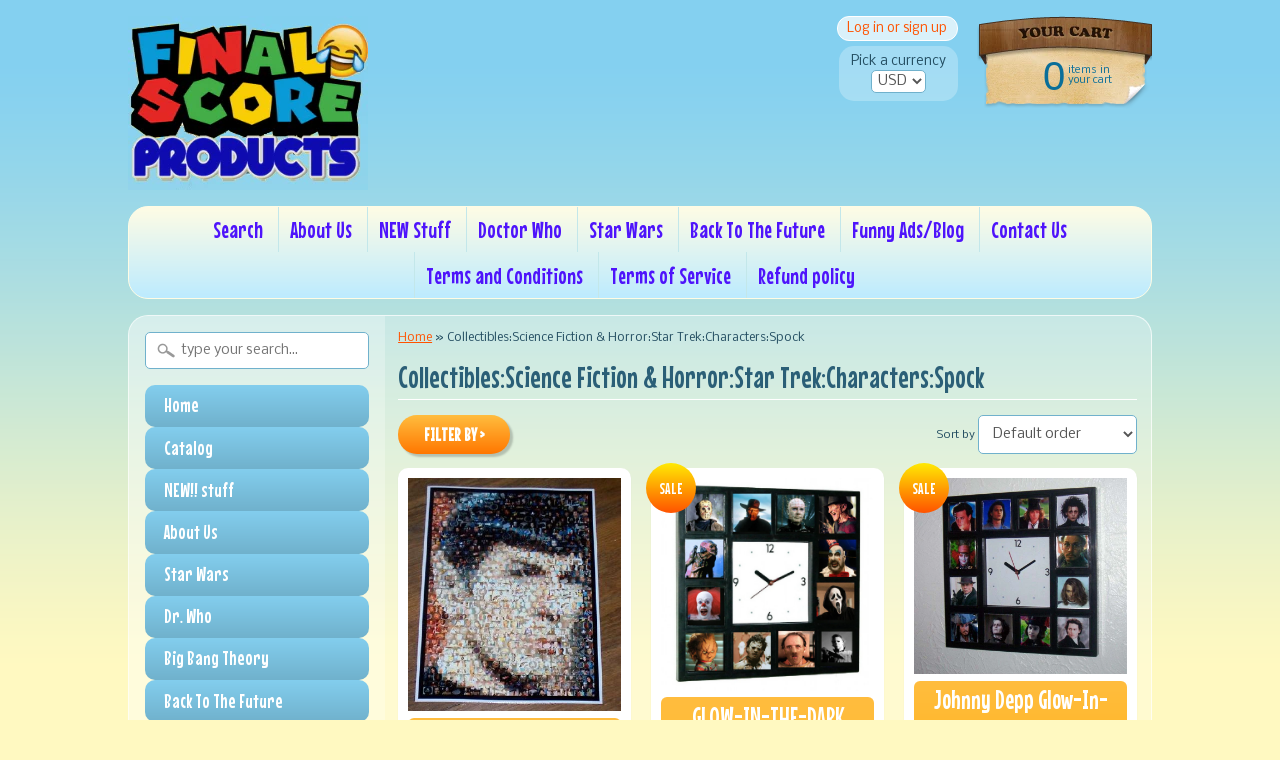

--- FILE ---
content_type: text/html; charset=utf-8
request_url: https://finalscoreproducts.com/collections/collectibles-science-fiction-horror-star-trek-characters-spock
body_size: 21934
content:
<!DOCTYPE html>
<!--[if IE 8]> <html class="no-js lt-ie9" lang="en" > <![endif]-->
<!--[if gt IE 8]><!--> <html class="no-js" lang="en" > <!--<![endif]-->
<head>
<meta charset="utf-8" />
<meta http-equiv="X-UA-Compatible" content="IE=edge" />  
<script>
document.documentElement.className = document.documentElement.className.replace("no-js","js");
</script>  
<meta name="viewport" content="width=device-width, initial-scale=1.0">



  <link href='//fonts.googleapis.com/css?family=Mouse+Memoirs' rel='stylesheet' type='text/css'>

 

    <link href='//fonts.googleapis.com/css?family=Nobile:400,400italic,700,700italic' rel='stylesheet' type='text/css'>
    

  
<link rel="shortcut icon" href="//finalscoreproducts.com/cdn/shop/t/3/assets/favicon.png?v=144969469768509377041408034224" />

<title>
   
      Collectibles:Science Fiction &amp; Horror:Star Trek:Characters:Spock &ndash; Final Score Products
   
</title>

<link rel="canonical" href="https://finalscoreproducts.com/collections/collectibles-science-fiction-horror-star-trek-characters-spock" />

   
      <meta property="og:image" content="http://finalscoreproducts.com/cdn/shop/t/3/assets/logo.png?v=71684596587451703561584496659" />
      <meta property="og:image" content="https://finalscoreproducts.com/cdn/shop/t/3/assets/logo.png?v=71684596587451703561584496659" />
     
   <meta property="og:title" content="Collectibles:Science Fiction &amp; Horror:Star Trek:Characters:Spock" />
   <meta property="og:type" content="website" />




<meta property="og:url" content="https://finalscoreproducts.com/collections/collectibles-science-fiction-horror-star-trek-characters-spock" />
<meta property="og:site_name" content="Final Score Products" />



  
<link href="//finalscoreproducts.com/cdn/shop/t/3/assets/styles.scss.css?v=11637146594500495891674764996" rel="stylesheet" type="text/css" media="all" />  

<script type="text/javascript" src="//ajax.googleapis.com/ajax/libs/jquery/1.11.0/jquery.min.js"></script>

<script src="//finalscoreproducts.com/cdn/shop/t/3/assets/shop.js?v=95069321226595336101407474141" type="text/javascript"></script> 



<script src="//finalscoreproducts.com/cdn/shopifycloud/storefront/assets/themes_support/option_selection-b017cd28.js" type="text/javascript"></script>

<!--[if lt IE 9]>
<script src="http://html5shim.googlecode.com/svn/trunk/html5.js"></script>
<![endif]-->  
  
<script>window.performance && window.performance.mark && window.performance.mark('shopify.content_for_header.start');</script><meta name="google-site-verification" content="9t31nQ-I6wiEf8g7qLA4I-T8eCP7RwoqP4q3ifNFjIk">
<meta id="shopify-digital-wallet" name="shopify-digital-wallet" content="/6029957/digital_wallets/dialog">
<meta name="shopify-checkout-api-token" content="3e347e90c8d093beed9026da9ec2d89f">
<meta id="in-context-paypal-metadata" data-shop-id="6029957" data-venmo-supported="false" data-environment="production" data-locale="en_US" data-paypal-v4="true" data-currency="USD">
<link rel="alternate" type="application/atom+xml" title="Feed" href="/collections/collectibles-science-fiction-horror-star-trek-characters-spock.atom" />
<link rel="alternate" type="application/json+oembed" href="https://finalscoreproducts.com/collections/collectibles-science-fiction-horror-star-trek-characters-spock.oembed">
<script async="async" src="/checkouts/internal/preloads.js?locale=en-US"></script>
<link rel="preconnect" href="https://shop.app" crossorigin="anonymous">
<script async="async" src="https://shop.app/checkouts/internal/preloads.js?locale=en-US&shop_id=6029957" crossorigin="anonymous"></script>
<script id="apple-pay-shop-capabilities" type="application/json">{"shopId":6029957,"countryCode":"US","currencyCode":"USD","merchantCapabilities":["supports3DS"],"merchantId":"gid:\/\/shopify\/Shop\/6029957","merchantName":"Final Score Products","requiredBillingContactFields":["postalAddress","email"],"requiredShippingContactFields":["postalAddress","email"],"shippingType":"shipping","supportedNetworks":["visa","masterCard","amex","discover","elo","jcb"],"total":{"type":"pending","label":"Final Score Products","amount":"1.00"},"shopifyPaymentsEnabled":true,"supportsSubscriptions":true}</script>
<script id="shopify-features" type="application/json">{"accessToken":"3e347e90c8d093beed9026da9ec2d89f","betas":["rich-media-storefront-analytics"],"domain":"finalscoreproducts.com","predictiveSearch":true,"shopId":6029957,"locale":"en"}</script>
<script>var Shopify = Shopify || {};
Shopify.shop = "finalscore.myshopify.com";
Shopify.locale = "en";
Shopify.currency = {"active":"USD","rate":"1.0"};
Shopify.country = "US";
Shopify.theme = {"name":"Sunrise","id":9915407,"schema_name":null,"schema_version":null,"theme_store_id":57,"role":"main"};
Shopify.theme.handle = "null";
Shopify.theme.style = {"id":null,"handle":null};
Shopify.cdnHost = "finalscoreproducts.com/cdn";
Shopify.routes = Shopify.routes || {};
Shopify.routes.root = "/";</script>
<script type="module">!function(o){(o.Shopify=o.Shopify||{}).modules=!0}(window);</script>
<script>!function(o){function n(){var o=[];function n(){o.push(Array.prototype.slice.apply(arguments))}return n.q=o,n}var t=o.Shopify=o.Shopify||{};t.loadFeatures=n(),t.autoloadFeatures=n()}(window);</script>
<script>
  window.ShopifyPay = window.ShopifyPay || {};
  window.ShopifyPay.apiHost = "shop.app\/pay";
  window.ShopifyPay.redirectState = null;
</script>
<script id="shop-js-analytics" type="application/json">{"pageType":"collection"}</script>
<script defer="defer" async type="module" src="//finalscoreproducts.com/cdn/shopifycloud/shop-js/modules/v2/client.init-shop-cart-sync_BT-GjEfc.en.esm.js"></script>
<script defer="defer" async type="module" src="//finalscoreproducts.com/cdn/shopifycloud/shop-js/modules/v2/chunk.common_D58fp_Oc.esm.js"></script>
<script defer="defer" async type="module" src="//finalscoreproducts.com/cdn/shopifycloud/shop-js/modules/v2/chunk.modal_xMitdFEc.esm.js"></script>
<script type="module">
  await import("//finalscoreproducts.com/cdn/shopifycloud/shop-js/modules/v2/client.init-shop-cart-sync_BT-GjEfc.en.esm.js");
await import("//finalscoreproducts.com/cdn/shopifycloud/shop-js/modules/v2/chunk.common_D58fp_Oc.esm.js");
await import("//finalscoreproducts.com/cdn/shopifycloud/shop-js/modules/v2/chunk.modal_xMitdFEc.esm.js");

  window.Shopify.SignInWithShop?.initShopCartSync?.({"fedCMEnabled":true,"windoidEnabled":true});

</script>
<script>
  window.Shopify = window.Shopify || {};
  if (!window.Shopify.featureAssets) window.Shopify.featureAssets = {};
  window.Shopify.featureAssets['shop-js'] = {"shop-cart-sync":["modules/v2/client.shop-cart-sync_DZOKe7Ll.en.esm.js","modules/v2/chunk.common_D58fp_Oc.esm.js","modules/v2/chunk.modal_xMitdFEc.esm.js"],"init-fed-cm":["modules/v2/client.init-fed-cm_B6oLuCjv.en.esm.js","modules/v2/chunk.common_D58fp_Oc.esm.js","modules/v2/chunk.modal_xMitdFEc.esm.js"],"shop-cash-offers":["modules/v2/client.shop-cash-offers_D2sdYoxE.en.esm.js","modules/v2/chunk.common_D58fp_Oc.esm.js","modules/v2/chunk.modal_xMitdFEc.esm.js"],"shop-login-button":["modules/v2/client.shop-login-button_QeVjl5Y3.en.esm.js","modules/v2/chunk.common_D58fp_Oc.esm.js","modules/v2/chunk.modal_xMitdFEc.esm.js"],"pay-button":["modules/v2/client.pay-button_DXTOsIq6.en.esm.js","modules/v2/chunk.common_D58fp_Oc.esm.js","modules/v2/chunk.modal_xMitdFEc.esm.js"],"shop-button":["modules/v2/client.shop-button_DQZHx9pm.en.esm.js","modules/v2/chunk.common_D58fp_Oc.esm.js","modules/v2/chunk.modal_xMitdFEc.esm.js"],"avatar":["modules/v2/client.avatar_BTnouDA3.en.esm.js"],"init-windoid":["modules/v2/client.init-windoid_CR1B-cfM.en.esm.js","modules/v2/chunk.common_D58fp_Oc.esm.js","modules/v2/chunk.modal_xMitdFEc.esm.js"],"init-shop-for-new-customer-accounts":["modules/v2/client.init-shop-for-new-customer-accounts_C_vY_xzh.en.esm.js","modules/v2/client.shop-login-button_QeVjl5Y3.en.esm.js","modules/v2/chunk.common_D58fp_Oc.esm.js","modules/v2/chunk.modal_xMitdFEc.esm.js"],"init-shop-email-lookup-coordinator":["modules/v2/client.init-shop-email-lookup-coordinator_BI7n9ZSv.en.esm.js","modules/v2/chunk.common_D58fp_Oc.esm.js","modules/v2/chunk.modal_xMitdFEc.esm.js"],"init-shop-cart-sync":["modules/v2/client.init-shop-cart-sync_BT-GjEfc.en.esm.js","modules/v2/chunk.common_D58fp_Oc.esm.js","modules/v2/chunk.modal_xMitdFEc.esm.js"],"shop-toast-manager":["modules/v2/client.shop-toast-manager_DiYdP3xc.en.esm.js","modules/v2/chunk.common_D58fp_Oc.esm.js","modules/v2/chunk.modal_xMitdFEc.esm.js"],"init-customer-accounts":["modules/v2/client.init-customer-accounts_D9ZNqS-Q.en.esm.js","modules/v2/client.shop-login-button_QeVjl5Y3.en.esm.js","modules/v2/chunk.common_D58fp_Oc.esm.js","modules/v2/chunk.modal_xMitdFEc.esm.js"],"init-customer-accounts-sign-up":["modules/v2/client.init-customer-accounts-sign-up_iGw4briv.en.esm.js","modules/v2/client.shop-login-button_QeVjl5Y3.en.esm.js","modules/v2/chunk.common_D58fp_Oc.esm.js","modules/v2/chunk.modal_xMitdFEc.esm.js"],"shop-follow-button":["modules/v2/client.shop-follow-button_CqMgW2wH.en.esm.js","modules/v2/chunk.common_D58fp_Oc.esm.js","modules/v2/chunk.modal_xMitdFEc.esm.js"],"checkout-modal":["modules/v2/client.checkout-modal_xHeaAweL.en.esm.js","modules/v2/chunk.common_D58fp_Oc.esm.js","modules/v2/chunk.modal_xMitdFEc.esm.js"],"shop-login":["modules/v2/client.shop-login_D91U-Q7h.en.esm.js","modules/v2/chunk.common_D58fp_Oc.esm.js","modules/v2/chunk.modal_xMitdFEc.esm.js"],"lead-capture":["modules/v2/client.lead-capture_BJmE1dJe.en.esm.js","modules/v2/chunk.common_D58fp_Oc.esm.js","modules/v2/chunk.modal_xMitdFEc.esm.js"],"payment-terms":["modules/v2/client.payment-terms_Ci9AEqFq.en.esm.js","modules/v2/chunk.common_D58fp_Oc.esm.js","modules/v2/chunk.modal_xMitdFEc.esm.js"]};
</script>
<script>(function() {
  var isLoaded = false;
  function asyncLoad() {
    if (isLoaded) return;
    isLoaded = true;
    var urls = ["https:\/\/d1639lhkj5l89m.cloudfront.net\/js\/storefront\/uppromote.js?shop=finalscore.myshopify.com"];
    for (var i = 0; i < urls.length; i++) {
      var s = document.createElement('script');
      s.type = 'text/javascript';
      s.async = true;
      s.src = urls[i];
      var x = document.getElementsByTagName('script')[0];
      x.parentNode.insertBefore(s, x);
    }
  };
  if(window.attachEvent) {
    window.attachEvent('onload', asyncLoad);
  } else {
    window.addEventListener('load', asyncLoad, false);
  }
})();</script>
<script id="__st">var __st={"a":6029957,"offset":-18000,"reqid":"b019cd1d-f030-4978-b5a0-86fb7e0b9557-1769213836","pageurl":"finalscoreproducts.com\/collections\/collectibles-science-fiction-horror-star-trek-characters-spock","u":"fef3884e2bf5","p":"collection","rtyp":"collection","rid":26488075};</script>
<script>window.ShopifyPaypalV4VisibilityTracking = true;</script>
<script id="captcha-bootstrap">!function(){'use strict';const t='contact',e='account',n='new_comment',o=[[t,t],['blogs',n],['comments',n],[t,'customer']],c=[[e,'customer_login'],[e,'guest_login'],[e,'recover_customer_password'],[e,'create_customer']],r=t=>t.map((([t,e])=>`form[action*='/${t}']:not([data-nocaptcha='true']) input[name='form_type'][value='${e}']`)).join(','),a=t=>()=>t?[...document.querySelectorAll(t)].map((t=>t.form)):[];function s(){const t=[...o],e=r(t);return a(e)}const i='password',u='form_key',d=['recaptcha-v3-token','g-recaptcha-response','h-captcha-response',i],f=()=>{try{return window.sessionStorage}catch{return}},m='__shopify_v',_=t=>t.elements[u];function p(t,e,n=!1){try{const o=window.sessionStorage,c=JSON.parse(o.getItem(e)),{data:r}=function(t){const{data:e,action:n}=t;return t[m]||n?{data:e,action:n}:{data:t,action:n}}(c);for(const[e,n]of Object.entries(r))t.elements[e]&&(t.elements[e].value=n);n&&o.removeItem(e)}catch(o){console.error('form repopulation failed',{error:o})}}const l='form_type',E='cptcha';function T(t){t.dataset[E]=!0}const w=window,h=w.document,L='Shopify',v='ce_forms',y='captcha';let A=!1;((t,e)=>{const n=(g='f06e6c50-85a8-45c8-87d0-21a2b65856fe',I='https://cdn.shopify.com/shopifycloud/storefront-forms-hcaptcha/ce_storefront_forms_captcha_hcaptcha.v1.5.2.iife.js',D={infoText:'Protected by hCaptcha',privacyText:'Privacy',termsText:'Terms'},(t,e,n)=>{const o=w[L][v],c=o.bindForm;if(c)return c(t,g,e,D).then(n);var r;o.q.push([[t,g,e,D],n]),r=I,A||(h.body.append(Object.assign(h.createElement('script'),{id:'captcha-provider',async:!0,src:r})),A=!0)});var g,I,D;w[L]=w[L]||{},w[L][v]=w[L][v]||{},w[L][v].q=[],w[L][y]=w[L][y]||{},w[L][y].protect=function(t,e){n(t,void 0,e),T(t)},Object.freeze(w[L][y]),function(t,e,n,w,h,L){const[v,y,A,g]=function(t,e,n){const i=e?o:[],u=t?c:[],d=[...i,...u],f=r(d),m=r(i),_=r(d.filter((([t,e])=>n.includes(e))));return[a(f),a(m),a(_),s()]}(w,h,L),I=t=>{const e=t.target;return e instanceof HTMLFormElement?e:e&&e.form},D=t=>v().includes(t);t.addEventListener('submit',(t=>{const e=I(t);if(!e)return;const n=D(e)&&!e.dataset.hcaptchaBound&&!e.dataset.recaptchaBound,o=_(e),c=g().includes(e)&&(!o||!o.value);(n||c)&&t.preventDefault(),c&&!n&&(function(t){try{if(!f())return;!function(t){const e=f();if(!e)return;const n=_(t);if(!n)return;const o=n.value;o&&e.removeItem(o)}(t);const e=Array.from(Array(32),(()=>Math.random().toString(36)[2])).join('');!function(t,e){_(t)||t.append(Object.assign(document.createElement('input'),{type:'hidden',name:u})),t.elements[u].value=e}(t,e),function(t,e){const n=f();if(!n)return;const o=[...t.querySelectorAll(`input[type='${i}']`)].map((({name:t})=>t)),c=[...d,...o],r={};for(const[a,s]of new FormData(t).entries())c.includes(a)||(r[a]=s);n.setItem(e,JSON.stringify({[m]:1,action:t.action,data:r}))}(t,e)}catch(e){console.error('failed to persist form',e)}}(e),e.submit())}));const S=(t,e)=>{t&&!t.dataset[E]&&(n(t,e.some((e=>e===t))),T(t))};for(const o of['focusin','change'])t.addEventListener(o,(t=>{const e=I(t);D(e)&&S(e,y())}));const B=e.get('form_key'),M=e.get(l),P=B&&M;t.addEventListener('DOMContentLoaded',(()=>{const t=y();if(P)for(const e of t)e.elements[l].value===M&&p(e,B);[...new Set([...A(),...v().filter((t=>'true'===t.dataset.shopifyCaptcha))])].forEach((e=>S(e,t)))}))}(h,new URLSearchParams(w.location.search),n,t,e,['guest_login'])})(!0,!0)}();</script>
<script integrity="sha256-4kQ18oKyAcykRKYeNunJcIwy7WH5gtpwJnB7kiuLZ1E=" data-source-attribution="shopify.loadfeatures" defer="defer" src="//finalscoreproducts.com/cdn/shopifycloud/storefront/assets/storefront/load_feature-a0a9edcb.js" crossorigin="anonymous"></script>
<script crossorigin="anonymous" defer="defer" src="//finalscoreproducts.com/cdn/shopifycloud/storefront/assets/shopify_pay/storefront-65b4c6d7.js?v=20250812"></script>
<script data-source-attribution="shopify.dynamic_checkout.dynamic.init">var Shopify=Shopify||{};Shopify.PaymentButton=Shopify.PaymentButton||{isStorefrontPortableWallets:!0,init:function(){window.Shopify.PaymentButton.init=function(){};var t=document.createElement("script");t.src="https://finalscoreproducts.com/cdn/shopifycloud/portable-wallets/latest/portable-wallets.en.js",t.type="module",document.head.appendChild(t)}};
</script>
<script data-source-attribution="shopify.dynamic_checkout.buyer_consent">
  function portableWalletsHideBuyerConsent(e){var t=document.getElementById("shopify-buyer-consent"),n=document.getElementById("shopify-subscription-policy-button");t&&n&&(t.classList.add("hidden"),t.setAttribute("aria-hidden","true"),n.removeEventListener("click",e))}function portableWalletsShowBuyerConsent(e){var t=document.getElementById("shopify-buyer-consent"),n=document.getElementById("shopify-subscription-policy-button");t&&n&&(t.classList.remove("hidden"),t.removeAttribute("aria-hidden"),n.addEventListener("click",e))}window.Shopify?.PaymentButton&&(window.Shopify.PaymentButton.hideBuyerConsent=portableWalletsHideBuyerConsent,window.Shopify.PaymentButton.showBuyerConsent=portableWalletsShowBuyerConsent);
</script>
<script data-source-attribution="shopify.dynamic_checkout.cart.bootstrap">document.addEventListener("DOMContentLoaded",(function(){function t(){return document.querySelector("shopify-accelerated-checkout-cart, shopify-accelerated-checkout")}if(t())Shopify.PaymentButton.init();else{new MutationObserver((function(e,n){t()&&(Shopify.PaymentButton.init(),n.disconnect())})).observe(document.body,{childList:!0,subtree:!0})}}));
</script>
<link id="shopify-accelerated-checkout-styles" rel="stylesheet" media="screen" href="https://finalscoreproducts.com/cdn/shopifycloud/portable-wallets/latest/accelerated-checkout-backwards-compat.css" crossorigin="anonymous">
<style id="shopify-accelerated-checkout-cart">
        #shopify-buyer-consent {
  margin-top: 1em;
  display: inline-block;
  width: 100%;
}

#shopify-buyer-consent.hidden {
  display: none;
}

#shopify-subscription-policy-button {
  background: none;
  border: none;
  padding: 0;
  text-decoration: underline;
  font-size: inherit;
  cursor: pointer;
}

#shopify-subscription-policy-button::before {
  box-shadow: none;
}

      </style>

<script>window.performance && window.performance.mark && window.performance.mark('shopify.content_for_header.end');</script>
<link href="https://monorail-edge.shopifysvc.com" rel="dns-prefetch">
<script>(function(){if ("sendBeacon" in navigator && "performance" in window) {try {var session_token_from_headers = performance.getEntriesByType('navigation')[0].serverTiming.find(x => x.name == '_s').description;} catch {var session_token_from_headers = undefined;}var session_cookie_matches = document.cookie.match(/_shopify_s=([^;]*)/);var session_token_from_cookie = session_cookie_matches && session_cookie_matches.length === 2 ? session_cookie_matches[1] : "";var session_token = session_token_from_headers || session_token_from_cookie || "";function handle_abandonment_event(e) {var entries = performance.getEntries().filter(function(entry) {return /monorail-edge.shopifysvc.com/.test(entry.name);});if (!window.abandonment_tracked && entries.length === 0) {window.abandonment_tracked = true;var currentMs = Date.now();var navigation_start = performance.timing.navigationStart;var payload = {shop_id: 6029957,url: window.location.href,navigation_start,duration: currentMs - navigation_start,session_token,page_type: "collection"};window.navigator.sendBeacon("https://monorail-edge.shopifysvc.com/v1/produce", JSON.stringify({schema_id: "online_store_buyer_site_abandonment/1.1",payload: payload,metadata: {event_created_at_ms: currentMs,event_sent_at_ms: currentMs}}));}}window.addEventListener('pagehide', handle_abandonment_event);}}());</script>
<script id="web-pixels-manager-setup">(function e(e,d,r,n,o){if(void 0===o&&(o={}),!Boolean(null===(a=null===(i=window.Shopify)||void 0===i?void 0:i.analytics)||void 0===a?void 0:a.replayQueue)){var i,a;window.Shopify=window.Shopify||{};var t=window.Shopify;t.analytics=t.analytics||{};var s=t.analytics;s.replayQueue=[],s.publish=function(e,d,r){return s.replayQueue.push([e,d,r]),!0};try{self.performance.mark("wpm:start")}catch(e){}var l=function(){var e={modern:/Edge?\/(1{2}[4-9]|1[2-9]\d|[2-9]\d{2}|\d{4,})\.\d+(\.\d+|)|Firefox\/(1{2}[4-9]|1[2-9]\d|[2-9]\d{2}|\d{4,})\.\d+(\.\d+|)|Chrom(ium|e)\/(9{2}|\d{3,})\.\d+(\.\d+|)|(Maci|X1{2}).+ Version\/(15\.\d+|(1[6-9]|[2-9]\d|\d{3,})\.\d+)([,.]\d+|)( \(\w+\)|)( Mobile\/\w+|) Safari\/|Chrome.+OPR\/(9{2}|\d{3,})\.\d+\.\d+|(CPU[ +]OS|iPhone[ +]OS|CPU[ +]iPhone|CPU IPhone OS|CPU iPad OS)[ +]+(15[._]\d+|(1[6-9]|[2-9]\d|\d{3,})[._]\d+)([._]\d+|)|Android:?[ /-](13[3-9]|1[4-9]\d|[2-9]\d{2}|\d{4,})(\.\d+|)(\.\d+|)|Android.+Firefox\/(13[5-9]|1[4-9]\d|[2-9]\d{2}|\d{4,})\.\d+(\.\d+|)|Android.+Chrom(ium|e)\/(13[3-9]|1[4-9]\d|[2-9]\d{2}|\d{4,})\.\d+(\.\d+|)|SamsungBrowser\/([2-9]\d|\d{3,})\.\d+/,legacy:/Edge?\/(1[6-9]|[2-9]\d|\d{3,})\.\d+(\.\d+|)|Firefox\/(5[4-9]|[6-9]\d|\d{3,})\.\d+(\.\d+|)|Chrom(ium|e)\/(5[1-9]|[6-9]\d|\d{3,})\.\d+(\.\d+|)([\d.]+$|.*Safari\/(?![\d.]+ Edge\/[\d.]+$))|(Maci|X1{2}).+ Version\/(10\.\d+|(1[1-9]|[2-9]\d|\d{3,})\.\d+)([,.]\d+|)( \(\w+\)|)( Mobile\/\w+|) Safari\/|Chrome.+OPR\/(3[89]|[4-9]\d|\d{3,})\.\d+\.\d+|(CPU[ +]OS|iPhone[ +]OS|CPU[ +]iPhone|CPU IPhone OS|CPU iPad OS)[ +]+(10[._]\d+|(1[1-9]|[2-9]\d|\d{3,})[._]\d+)([._]\d+|)|Android:?[ /-](13[3-9]|1[4-9]\d|[2-9]\d{2}|\d{4,})(\.\d+|)(\.\d+|)|Mobile Safari.+OPR\/([89]\d|\d{3,})\.\d+\.\d+|Android.+Firefox\/(13[5-9]|1[4-9]\d|[2-9]\d{2}|\d{4,})\.\d+(\.\d+|)|Android.+Chrom(ium|e)\/(13[3-9]|1[4-9]\d|[2-9]\d{2}|\d{4,})\.\d+(\.\d+|)|Android.+(UC? ?Browser|UCWEB|U3)[ /]?(15\.([5-9]|\d{2,})|(1[6-9]|[2-9]\d|\d{3,})\.\d+)\.\d+|SamsungBrowser\/(5\.\d+|([6-9]|\d{2,})\.\d+)|Android.+MQ{2}Browser\/(14(\.(9|\d{2,})|)|(1[5-9]|[2-9]\d|\d{3,})(\.\d+|))(\.\d+|)|K[Aa][Ii]OS\/(3\.\d+|([4-9]|\d{2,})\.\d+)(\.\d+|)/},d=e.modern,r=e.legacy,n=navigator.userAgent;return n.match(d)?"modern":n.match(r)?"legacy":"unknown"}(),u="modern"===l?"modern":"legacy",c=(null!=n?n:{modern:"",legacy:""})[u],f=function(e){return[e.baseUrl,"/wpm","/b",e.hashVersion,"modern"===e.buildTarget?"m":"l",".js"].join("")}({baseUrl:d,hashVersion:r,buildTarget:u}),m=function(e){var d=e.version,r=e.bundleTarget,n=e.surface,o=e.pageUrl,i=e.monorailEndpoint;return{emit:function(e){var a=e.status,t=e.errorMsg,s=(new Date).getTime(),l=JSON.stringify({metadata:{event_sent_at_ms:s},events:[{schema_id:"web_pixels_manager_load/3.1",payload:{version:d,bundle_target:r,page_url:o,status:a,surface:n,error_msg:t},metadata:{event_created_at_ms:s}}]});if(!i)return console&&console.warn&&console.warn("[Web Pixels Manager] No Monorail endpoint provided, skipping logging."),!1;try{return self.navigator.sendBeacon.bind(self.navigator)(i,l)}catch(e){}var u=new XMLHttpRequest;try{return u.open("POST",i,!0),u.setRequestHeader("Content-Type","text/plain"),u.send(l),!0}catch(e){return console&&console.warn&&console.warn("[Web Pixels Manager] Got an unhandled error while logging to Monorail."),!1}}}}({version:r,bundleTarget:l,surface:e.surface,pageUrl:self.location.href,monorailEndpoint:e.monorailEndpoint});try{o.browserTarget=l,function(e){var d=e.src,r=e.async,n=void 0===r||r,o=e.onload,i=e.onerror,a=e.sri,t=e.scriptDataAttributes,s=void 0===t?{}:t,l=document.createElement("script"),u=document.querySelector("head"),c=document.querySelector("body");if(l.async=n,l.src=d,a&&(l.integrity=a,l.crossOrigin="anonymous"),s)for(var f in s)if(Object.prototype.hasOwnProperty.call(s,f))try{l.dataset[f]=s[f]}catch(e){}if(o&&l.addEventListener("load",o),i&&l.addEventListener("error",i),u)u.appendChild(l);else{if(!c)throw new Error("Did not find a head or body element to append the script");c.appendChild(l)}}({src:f,async:!0,onload:function(){if(!function(){var e,d;return Boolean(null===(d=null===(e=window.Shopify)||void 0===e?void 0:e.analytics)||void 0===d?void 0:d.initialized)}()){var d=window.webPixelsManager.init(e)||void 0;if(d){var r=window.Shopify.analytics;r.replayQueue.forEach((function(e){var r=e[0],n=e[1],o=e[2];d.publishCustomEvent(r,n,o)})),r.replayQueue=[],r.publish=d.publishCustomEvent,r.visitor=d.visitor,r.initialized=!0}}},onerror:function(){return m.emit({status:"failed",errorMsg:"".concat(f," has failed to load")})},sri:function(e){var d=/^sha384-[A-Za-z0-9+/=]+$/;return"string"==typeof e&&d.test(e)}(c)?c:"",scriptDataAttributes:o}),m.emit({status:"loading"})}catch(e){m.emit({status:"failed",errorMsg:(null==e?void 0:e.message)||"Unknown error"})}}})({shopId: 6029957,storefrontBaseUrl: "https://finalscoreproducts.com",extensionsBaseUrl: "https://extensions.shopifycdn.com/cdn/shopifycloud/web-pixels-manager",monorailEndpoint: "https://monorail-edge.shopifysvc.com/unstable/produce_batch",surface: "storefront-renderer",enabledBetaFlags: ["2dca8a86"],webPixelsConfigList: [{"id":"647659578","configuration":"{\"shopId\":\"98498\",\"env\":\"production\",\"metaData\":\"[]\"}","eventPayloadVersion":"v1","runtimeContext":"STRICT","scriptVersion":"c5d4d7bbb4a4a4292a8a7b5334af7e3d","type":"APP","apiClientId":2773553,"privacyPurposes":[],"dataSharingAdjustments":{"protectedCustomerApprovalScopes":["read_customer_address","read_customer_email","read_customer_name","read_customer_personal_data","read_customer_phone"]}},{"id":"323125306","configuration":"{\"config\":\"{\\\"pixel_id\\\":\\\"GT-K8DRV8TC\\\",\\\"target_country\\\":\\\"US\\\",\\\"gtag_events\\\":[{\\\"type\\\":\\\"view_item\\\",\\\"action_label\\\":\\\"MC-Y1D7TPGZVT\\\"},{\\\"type\\\":\\\"purchase\\\",\\\"action_label\\\":\\\"MC-Y1D7TPGZVT\\\"},{\\\"type\\\":\\\"page_view\\\",\\\"action_label\\\":\\\"MC-Y1D7TPGZVT\\\"}],\\\"enable_monitoring_mode\\\":false}\"}","eventPayloadVersion":"v1","runtimeContext":"OPEN","scriptVersion":"b2a88bafab3e21179ed38636efcd8a93","type":"APP","apiClientId":1780363,"privacyPurposes":[],"dataSharingAdjustments":{"protectedCustomerApprovalScopes":["read_customer_address","read_customer_email","read_customer_name","read_customer_personal_data","read_customer_phone"]}},{"id":"74940474","eventPayloadVersion":"v1","runtimeContext":"LAX","scriptVersion":"1","type":"CUSTOM","privacyPurposes":["ANALYTICS"],"name":"Google Analytics tag (migrated)"},{"id":"shopify-app-pixel","configuration":"{}","eventPayloadVersion":"v1","runtimeContext":"STRICT","scriptVersion":"0450","apiClientId":"shopify-pixel","type":"APP","privacyPurposes":["ANALYTICS","MARKETING"]},{"id":"shopify-custom-pixel","eventPayloadVersion":"v1","runtimeContext":"LAX","scriptVersion":"0450","apiClientId":"shopify-pixel","type":"CUSTOM","privacyPurposes":["ANALYTICS","MARKETING"]}],isMerchantRequest: false,initData: {"shop":{"name":"Final Score Products","paymentSettings":{"currencyCode":"USD"},"myshopifyDomain":"finalscore.myshopify.com","countryCode":"US","storefrontUrl":"https:\/\/finalscoreproducts.com"},"customer":null,"cart":null,"checkout":null,"productVariants":[],"purchasingCompany":null},},"https://finalscoreproducts.com/cdn","fcfee988w5aeb613cpc8e4bc33m6693e112",{"modern":"","legacy":""},{"shopId":"6029957","storefrontBaseUrl":"https:\/\/finalscoreproducts.com","extensionBaseUrl":"https:\/\/extensions.shopifycdn.com\/cdn\/shopifycloud\/web-pixels-manager","surface":"storefront-renderer","enabledBetaFlags":"[\"2dca8a86\"]","isMerchantRequest":"false","hashVersion":"fcfee988w5aeb613cpc8e4bc33m6693e112","publish":"custom","events":"[[\"page_viewed\",{}],[\"collection_viewed\",{\"collection\":{\"id\":\"26488075\",\"title\":\"Collectibles:Science Fiction \u0026 Horror:Star Trek:Characters:Spock\",\"productVariants\":[{\"price\":{\"amount\":11.99,\"currencyCode\":\"USD\"},\"product\":{\"title\":\"Amazing Leonard Nimoy Mr. Spock STAR TREK Montage\",\"vendor\":\"n\/a\",\"id\":\"338742579\",\"untranslatedTitle\":\"Amazing Leonard Nimoy Mr. Spock STAR TREK Montage\",\"url\":\"\/products\/amazing-leonard-nimoy-mr-spock-star-trek-montage\",\"type\":\"Spock\"},\"id\":\"785700215\",\"image\":{\"src\":\"\/\/finalscoreproducts.com\/cdn\/shop\/products\/1_dc0eeab5-bd31-428d-bdbc-5215e7a98b9e.jpeg?v=1441095401\"},\"sku\":\"\",\"title\":\"Default\",\"untranslatedTitle\":\"Default\"},{\"price\":{\"amount\":59.99,\"currencyCode\":\"USD\"},\"product\":{\"title\":\"GLOW-IN-THE-DARK Horror Movie  Hannibal Lecter, Pinhead, Pumpkinhead, Chucky, Leatherface, Scream, Captain Spaulding, Michael Myers, Jason Voorhees, Creeper, Pennywise, Freddy Krueger, Halloween Clock\",\"vendor\":\"Final Score Products\",\"id\":\"2884928899\",\"untranslatedTitle\":\"GLOW-IN-THE-DARK Horror Movie  Hannibal Lecter, Pinhead, Pumpkinhead, Chucky, Leatherface, Scream, Captain Spaulding, Michael Myers, Jason Voorhees, Creeper, Pennywise, Freddy Krueger, Halloween Clock\",\"url\":\"\/products\/horror-movie-jason-freddy-kruger-pinhead-chucky-michael-myers-halloween-clock\",\"type\":\"Spock\"},\"id\":\"8453068867\",\"image\":{\"src\":\"\/\/finalscoreproducts.com\/cdn\/shop\/products\/clock12killersmovie.jpg?v=1443677003\"},\"sku\":\"\",\"title\":\"Default\",\"untranslatedTitle\":\"Default\"},{\"price\":{\"amount\":49.99,\"currencyCode\":\"USD\"},\"product\":{\"title\":\"Johnny Depp Glow-In-The-Dark 12 Movie Roles Photo Clock\",\"vendor\":\"Final Score Products\",\"id\":\"9504243910\",\"untranslatedTitle\":\"Johnny Depp Glow-In-The-Dark 12 Movie Roles Photo Clock\",\"url\":\"\/products\/johnny-depp-glow-in-the-dark-12-photo-clock\",\"type\":\"Spock\"},\"id\":\"35323784966\",\"image\":{\"src\":\"\/\/finalscoreproducts.com\/cdn\/shop\/products\/Clock12Depp.jpg?v=1486582414\"},\"sku\":\"\",\"title\":\"Default\",\"untranslatedTitle\":\"Default\"},{\"price\":{\"amount\":49.99,\"currencyCode\":\"USD\"},\"product\":{\"title\":\"Limited Edition Glow In The Dark  Star Trek faces of Leonard Nimoy Spock logical Clock with 12 pictures\",\"vendor\":\"Final Score Products\",\"id\":\"460339847\",\"untranslatedTitle\":\"Limited Edition Glow In The Dark  Star Trek faces of Leonard Nimoy Spock logical Clock with 12 pictures\",\"url\":\"\/products\/limited-edition-glow-in-the-dark-star-trek-faces-of-leonard-nimoy-spock-logical-clock-with-12-pictures\",\"type\":\"Spock\"},\"id\":\"1205647639\",\"image\":{\"src\":\"\/\/finalscoreproducts.com\/cdn\/shop\/products\/1_5f27ab74-6807-45de-80a5-b60e63cdf643.jpeg?v=1441102347\"},\"sku\":\"\",\"title\":\"Default\",\"untranslatedTitle\":\"Default\"},{\"price\":{\"amount\":33.99,\"currencyCode\":\"USD\"},\"product\":{\"title\":\"Star Trek faces of Leonard Nimoy Spock logical Clock with 12 pictures\",\"vendor\":\"n\/a\",\"id\":\"338772879\",\"untranslatedTitle\":\"Star Trek faces of Leonard Nimoy Spock logical Clock with 12 pictures\",\"url\":\"\/products\/star-trek-faces-of-leonard-nimoy-spock-logical-clock-with-12-pictures\",\"type\":\"Spock\"},\"id\":\"785748523\",\"image\":{\"src\":\"\/\/finalscoreproducts.com\/cdn\/shop\/products\/1_d3b1f2d4-104d-4926-b81a-81cc73f8f78a.jpeg?v=1441103479\"},\"sku\":\"\",\"title\":\"Default\",\"untranslatedTitle\":\"Default\"},{\"price\":{\"amount\":18.98,\"currencyCode\":\"USD\"},\"product\":{\"title\":\"Star Trek Spock Kirk opening text Mosaic Framed 9X11 inch Limited Edition w\/COA\",\"vendor\":\"n\/a\",\"id\":\"338772791\",\"untranslatedTitle\":\"Star Trek Spock Kirk opening text Mosaic Framed 9X11 inch Limited Edition w\/COA\",\"url\":\"\/products\/star-trek-spock-kirk-opening-text-mosaic-framed-9x11-inch-limited-edition-w-coa\",\"type\":\"Spock\"},\"id\":\"785748431\",\"image\":{\"src\":\"\/\/finalscoreproducts.com\/cdn\/shop\/products\/12_64a56f06-351a-4cf5-95c3-8f39da7f1c3d.jpeg?v=1441103510\"},\"sku\":\"\",\"title\":\"Default\",\"untranslatedTitle\":\"Default\"}]}}]]"});</script><script>
  window.ShopifyAnalytics = window.ShopifyAnalytics || {};
  window.ShopifyAnalytics.meta = window.ShopifyAnalytics.meta || {};
  window.ShopifyAnalytics.meta.currency = 'USD';
  var meta = {"products":[{"id":338742579,"gid":"gid:\/\/shopify\/Product\/338742579","vendor":"n\/a","type":"Spock","handle":"amazing-leonard-nimoy-mr-spock-star-trek-montage","variants":[{"id":785700215,"price":1199,"name":"Amazing Leonard Nimoy Mr. Spock STAR TREK Montage","public_title":null,"sku":""}],"remote":false},{"id":2884928899,"gid":"gid:\/\/shopify\/Product\/2884928899","vendor":"Final Score Products","type":"Spock","handle":"horror-movie-jason-freddy-kruger-pinhead-chucky-michael-myers-halloween-clock","variants":[{"id":8453068867,"price":5999,"name":"GLOW-IN-THE-DARK Horror Movie  Hannibal Lecter, Pinhead, Pumpkinhead, Chucky, Leatherface, Scream, Captain Spaulding, Michael Myers, Jason Voorhees, Creeper, Pennywise, Freddy Krueger, Halloween Clock","public_title":null,"sku":""}],"remote":false},{"id":9504243910,"gid":"gid:\/\/shopify\/Product\/9504243910","vendor":"Final Score Products","type":"Spock","handle":"johnny-depp-glow-in-the-dark-12-photo-clock","variants":[{"id":35323784966,"price":4999,"name":"Johnny Depp Glow-In-The-Dark 12 Movie Roles Photo Clock","public_title":null,"sku":""}],"remote":false},{"id":460339847,"gid":"gid:\/\/shopify\/Product\/460339847","vendor":"Final Score Products","type":"Spock","handle":"limited-edition-glow-in-the-dark-star-trek-faces-of-leonard-nimoy-spock-logical-clock-with-12-pictures","variants":[{"id":1205647639,"price":4999,"name":"Limited Edition Glow In The Dark  Star Trek faces of Leonard Nimoy Spock logical Clock with 12 pictures","public_title":null,"sku":""}],"remote":false},{"id":338772879,"gid":"gid:\/\/shopify\/Product\/338772879","vendor":"n\/a","type":"Spock","handle":"star-trek-faces-of-leonard-nimoy-spock-logical-clock-with-12-pictures","variants":[{"id":785748523,"price":3399,"name":"Star Trek faces of Leonard Nimoy Spock logical Clock with 12 pictures","public_title":null,"sku":""}],"remote":false},{"id":338772791,"gid":"gid:\/\/shopify\/Product\/338772791","vendor":"n\/a","type":"Spock","handle":"star-trek-spock-kirk-opening-text-mosaic-framed-9x11-inch-limited-edition-w-coa","variants":[{"id":785748431,"price":1898,"name":"Star Trek Spock Kirk opening text Mosaic Framed 9X11 inch Limited Edition w\/COA","public_title":null,"sku":""}],"remote":false}],"page":{"pageType":"collection","resourceType":"collection","resourceId":26488075,"requestId":"b019cd1d-f030-4978-b5a0-86fb7e0b9557-1769213836"}};
  for (var attr in meta) {
    window.ShopifyAnalytics.meta[attr] = meta[attr];
  }
</script>
<script class="analytics">
  (function () {
    var customDocumentWrite = function(content) {
      var jquery = null;

      if (window.jQuery) {
        jquery = window.jQuery;
      } else if (window.Checkout && window.Checkout.$) {
        jquery = window.Checkout.$;
      }

      if (jquery) {
        jquery('body').append(content);
      }
    };

    var hasLoggedConversion = function(token) {
      if (token) {
        return document.cookie.indexOf('loggedConversion=' + token) !== -1;
      }
      return false;
    }

    var setCookieIfConversion = function(token) {
      if (token) {
        var twoMonthsFromNow = new Date(Date.now());
        twoMonthsFromNow.setMonth(twoMonthsFromNow.getMonth() + 2);

        document.cookie = 'loggedConversion=' + token + '; expires=' + twoMonthsFromNow;
      }
    }

    var trekkie = window.ShopifyAnalytics.lib = window.trekkie = window.trekkie || [];
    if (trekkie.integrations) {
      return;
    }
    trekkie.methods = [
      'identify',
      'page',
      'ready',
      'track',
      'trackForm',
      'trackLink'
    ];
    trekkie.factory = function(method) {
      return function() {
        var args = Array.prototype.slice.call(arguments);
        args.unshift(method);
        trekkie.push(args);
        return trekkie;
      };
    };
    for (var i = 0; i < trekkie.methods.length; i++) {
      var key = trekkie.methods[i];
      trekkie[key] = trekkie.factory(key);
    }
    trekkie.load = function(config) {
      trekkie.config = config || {};
      trekkie.config.initialDocumentCookie = document.cookie;
      var first = document.getElementsByTagName('script')[0];
      var script = document.createElement('script');
      script.type = 'text/javascript';
      script.onerror = function(e) {
        var scriptFallback = document.createElement('script');
        scriptFallback.type = 'text/javascript';
        scriptFallback.onerror = function(error) {
                var Monorail = {
      produce: function produce(monorailDomain, schemaId, payload) {
        var currentMs = new Date().getTime();
        var event = {
          schema_id: schemaId,
          payload: payload,
          metadata: {
            event_created_at_ms: currentMs,
            event_sent_at_ms: currentMs
          }
        };
        return Monorail.sendRequest("https://" + monorailDomain + "/v1/produce", JSON.stringify(event));
      },
      sendRequest: function sendRequest(endpointUrl, payload) {
        // Try the sendBeacon API
        if (window && window.navigator && typeof window.navigator.sendBeacon === 'function' && typeof window.Blob === 'function' && !Monorail.isIos12()) {
          var blobData = new window.Blob([payload], {
            type: 'text/plain'
          });

          if (window.navigator.sendBeacon(endpointUrl, blobData)) {
            return true;
          } // sendBeacon was not successful

        } // XHR beacon

        var xhr = new XMLHttpRequest();

        try {
          xhr.open('POST', endpointUrl);
          xhr.setRequestHeader('Content-Type', 'text/plain');
          xhr.send(payload);
        } catch (e) {
          console.log(e);
        }

        return false;
      },
      isIos12: function isIos12() {
        return window.navigator.userAgent.lastIndexOf('iPhone; CPU iPhone OS 12_') !== -1 || window.navigator.userAgent.lastIndexOf('iPad; CPU OS 12_') !== -1;
      }
    };
    Monorail.produce('monorail-edge.shopifysvc.com',
      'trekkie_storefront_load_errors/1.1',
      {shop_id: 6029957,
      theme_id: 9915407,
      app_name: "storefront",
      context_url: window.location.href,
      source_url: "//finalscoreproducts.com/cdn/s/trekkie.storefront.8d95595f799fbf7e1d32231b9a28fd43b70c67d3.min.js"});

        };
        scriptFallback.async = true;
        scriptFallback.src = '//finalscoreproducts.com/cdn/s/trekkie.storefront.8d95595f799fbf7e1d32231b9a28fd43b70c67d3.min.js';
        first.parentNode.insertBefore(scriptFallback, first);
      };
      script.async = true;
      script.src = '//finalscoreproducts.com/cdn/s/trekkie.storefront.8d95595f799fbf7e1d32231b9a28fd43b70c67d3.min.js';
      first.parentNode.insertBefore(script, first);
    };
    trekkie.load(
      {"Trekkie":{"appName":"storefront","development":false,"defaultAttributes":{"shopId":6029957,"isMerchantRequest":null,"themeId":9915407,"themeCityHash":"9361762676894808857","contentLanguage":"en","currency":"USD","eventMetadataId":"a05cf2cf-94e5-43e3-bc3d-58ba18bef682"},"isServerSideCookieWritingEnabled":true,"monorailRegion":"shop_domain","enabledBetaFlags":["65f19447"]},"Session Attribution":{},"S2S":{"facebookCapiEnabled":false,"source":"trekkie-storefront-renderer","apiClientId":580111}}
    );

    var loaded = false;
    trekkie.ready(function() {
      if (loaded) return;
      loaded = true;

      window.ShopifyAnalytics.lib = window.trekkie;

      var originalDocumentWrite = document.write;
      document.write = customDocumentWrite;
      try { window.ShopifyAnalytics.merchantGoogleAnalytics.call(this); } catch(error) {};
      document.write = originalDocumentWrite;

      window.ShopifyAnalytics.lib.page(null,{"pageType":"collection","resourceType":"collection","resourceId":26488075,"requestId":"b019cd1d-f030-4978-b5a0-86fb7e0b9557-1769213836","shopifyEmitted":true});

      var match = window.location.pathname.match(/checkouts\/(.+)\/(thank_you|post_purchase)/)
      var token = match? match[1]: undefined;
      if (!hasLoggedConversion(token)) {
        setCookieIfConversion(token);
        window.ShopifyAnalytics.lib.track("Viewed Product Category",{"currency":"USD","category":"Collection: collectibles-science-fiction-horror-star-trek-characters-spock","collectionName":"collectibles-science-fiction-horror-star-trek-characters-spock","collectionId":26488075,"nonInteraction":true},undefined,undefined,{"shopifyEmitted":true});
      }
    });


        var eventsListenerScript = document.createElement('script');
        eventsListenerScript.async = true;
        eventsListenerScript.src = "//finalscoreproducts.com/cdn/shopifycloud/storefront/assets/shop_events_listener-3da45d37.js";
        document.getElementsByTagName('head')[0].appendChild(eventsListenerScript);

})();</script>
  <script>
  if (!window.ga || (window.ga && typeof window.ga !== 'function')) {
    window.ga = function ga() {
      (window.ga.q = window.ga.q || []).push(arguments);
      if (window.Shopify && window.Shopify.analytics && typeof window.Shopify.analytics.publish === 'function') {
        window.Shopify.analytics.publish("ga_stub_called", {}, {sendTo: "google_osp_migration"});
      }
      console.error("Shopify's Google Analytics stub called with:", Array.from(arguments), "\nSee https://help.shopify.com/manual/promoting-marketing/pixels/pixel-migration#google for more information.");
    };
    if (window.Shopify && window.Shopify.analytics && typeof window.Shopify.analytics.publish === 'function') {
      window.Shopify.analytics.publish("ga_stub_initialized", {}, {sendTo: "google_osp_migration"});
    }
  }
</script>
<script
  defer
  src="https://finalscoreproducts.com/cdn/shopifycloud/perf-kit/shopify-perf-kit-3.0.4.min.js"
  data-application="storefront-renderer"
  data-shop-id="6029957"
  data-render-region="gcp-us-central1"
  data-page-type="collection"
  data-theme-instance-id="9915407"
  data-theme-name=""
  data-theme-version=""
  data-monorail-region="shop_domain"
  data-resource-timing-sampling-rate="10"
  data-shs="true"
  data-shs-beacon="true"
  data-shs-export-with-fetch="true"
  data-shs-logs-sample-rate="1"
  data-shs-beacon-endpoint="https://finalscoreproducts.com/api/collect"
></script>
</head>

<body id="collection" data-curr-format="$ {{amount}}" data-shop-currency="USD">
   <div id="site-wrap">
      <header id="header" class="clearfix">	
         <div class="row clearfix">
            <div class="logo">
                  
                <a class="newfont" href="/" title="Final Score Products">
                  
                     <img src="//finalscoreproducts.com/cdn/shop/t/3/assets/logo.png?v=71684596587451703561584496659" alt="Final Score Products" />
                  
                </a>
                               
            </div>
            
           
<div id="curr-switcher">
<label for="currencies">Pick a currency </label>
<select id="currencies" name="currencies">
  
  
  <option value="USD" selected="selected">USD</option>
  
    
  
    
    <option value="GBP">GBP</option>
    
  
    
    <option value="EUR">EUR</option>
    
  
    
    <option value="CAD">CAD</option>
    
  
</select>
</div>

           
            
            <div class="login-top hide-mobile">
                     
                          <a href="/account/login">Log in or sign up</a>
                                 
            </div>
                       

            <div class="cart-info hide-mobile">
               <a href="/cart"><em>0</em> <span>items in your cart</span></a>
            </div>
         </div>

         
<nav class="top-menu hide-mobile clearfix" role="navigation">
  <ul>
   
      
      
         <li>
            <a class="" href="/search">Search</a>
         </li>
      
   
      
      
         <li>
            <a class="" href="/pages/about-us">About Us</a>
         </li>
      
   
      
      
         <li>
            <a class="" href="http://finalscoreproducts.com/collections/all?sort_by=created-descending">NEW Stuff</a>
         </li>
      
   
      
      
         <li>
            <a class="" href="http://finalscoreproducts.com/search?q=Doctor+Who">Doctor Who</a>
         </li>
      
   
      
      
         <li>
            <a class="" href="http://finalscoreproducts.com/search?q=Star+Wars">Star Wars</a>
         </li>
      
   
      
      
         <li>
            <a class="" href="http://finalscoreproducts.com/search?q=Back+to+the+future">Back To The Future</a>
         </li>
      
   
      
      
         <li>
            <a class="" href="/blogs/funny-retro-ads">Funny Ads/Blog</a>
         </li>
      
   
      
      
         <li>
            <a class="" href="/pages/contact-us">Contact Us</a>
         </li>
      
   
      
      
         <li>
            <a class="" href="/pages/terms-and-conditions">Terms and Conditions</a>
         </li>
      
   
      
      
         <li>
            <a class="" href="/policies/terms-of-service">Terms of Service</a>
         </li>
      
   
      
      
         <li>
            <a class="" href="/policies/refund-policy">Refund policy</a>
         </li>
      
   
  </ul>
</nav>


         <nav class="off-canvas-navigation show-mobile newfont">
            <a href="#menu" class="menu-button">Menu</a>			
            
               <a href="/account" class="">Account</a>			
            
            <a href="/cart" class="">Cart</a>			
         </nav> 
      </header>

   <div id="content">
      <section role="complementary" id="sidebar">
   <nav role="navigation" id="menu">
      <form method="get" action="/search" class="search-form">
			<fieldset>
			<input type="text" placeholder="type your search..." name="q" id="search-input">
			<button type="submit" class="button">Search</button>
			</fieldset>
		</form>          
      
      
      <ul id="side-menu">
         	
            <li>
               
                  
              
              
               
                     <h3 class=""><a href="/">Home</a></h3>
                  
               
                  
              
              
               
                     <h3 class=""><a href="/collections/all">Catalog</a></h3>
                  
               
                  
              
              
               
                     <h3 class=""><a href="http://finalscoreproducts.com/collections/all?sort_by=created-descending">NEW!! stuff</a></h3>
                  
               
                  
              
              
               
                     <h3 class=""><a href="/pages/about-us">About Us</a></h3>
                  
               
                  
              
              
               
                     <h3 class=""><a href="http://finalscoreproducts.com/search?q=star+wars">Star Wars</a></h3>
                  
               
                  
              
              
               
                     <h3 class=""><a href="http://finalscoreproducts.com/search?q=dr+who">Dr. Who</a></h3>
                  
               
                  
              
              
               
                     <h3 class=""><a href="http://finalscoreproducts.com/search?q=Big+Bang+Theory">Big Bang Theory</a></h3>
                  
               
                  
              
              
               
                     <h3 class=""><a href="http://finalscoreproducts.com/search?q=Back+to+the+future">Back To The Future</a></h3>
                  
               
                  
              
              
               
                     <h3 class=""><a href="/blogs/funny-retro-ads">Song Meaning Blog</a></h3>
                  
               
                  
              
              
               
                     <h3 class=""><a href="/pages/contact-us">Contact Us</a></h3>
                  
               
            </li>
         
         
         
            <li>
               <h3 class="has-sub">Shop by tag</h3>
               <ul id="search-tags">
                  
                     <li>
                     
                        <a class="tag" href="/collections/all-products/01">01</a>
                     
                        <a class="tag" href="/collections/all-products/1">1</a>
                     
                        <a class="tag" href="/collections/all-products/11th-doctor">11th Doctor</a>
                     
                        <a class="tag" href="/collections/all-products/12">12</a>
                     
                        <a class="tag" href="/collections/all-products/12er">12er</a>
                     
                        <a class="tag" href="/collections/all-products/12th">12th</a>
                     
                        <a class="tag" href="/collections/all-products/12th-doctor">12th doctor</a>
                     
                        <a class="tag" href="/collections/all-products/12th-man">12th man</a>
                     
                        <a class="tag" href="/collections/all-products/17">17</a>
                     
                        <a class="tag" href="/collections/all-products/1966">1966</a>
                     
                        <a class="tag" href="/collections/all-products/1980s">1980s</a>
                     
                        <a class="tag" href="/collections/all-products/1984">1984</a>
                     
                        <a class="tag" href="/collections/all-products/1998">1998</a>
                     
                        <a class="tag" href="/collections/all-products/2">2</a>
                     
                        <a class="tag" href="/collections/all-products/3">3</a>
                     
                        <a class="tag" href="/collections/all-products/49">49</a>
                     
                        <a class="tag" href="/collections/all-products/5-nights-at-freddys">5 nights at freddys</a>
                     
                        <a class="tag" href="/collections/all-products/a-new-hope">A New Hope</a>
                     
                        <a class="tag" href="/collections/all-products/aaron-rodgers">aaron rodgers</a>
                     
                        <a class="tag" href="/collections/all-products/ad">ad</a>
                     
                        <a class="tag" href="/collections/all-products/adam-west">Adam West</a>
                     
                        <a class="tag" href="/collections/all-products/air-raid">Air Raid</a>
                     
                        <a class="tag" href="/collections/all-products/alarm">alarm</a>
                     
                        <a class="tag" href="/collections/all-products/alarm-clock">alarm clock</a>
                     
                        <a class="tag" href="/collections/all-products/album">album</a>
                     
                        <a class="tag" href="/collections/all-products/alien">Alien</a>
                     
                        <a class="tag" href="/collections/all-products/aliens">Aliens</a>
                     
                        <a class="tag" href="/collections/all-products/all">all</a>
                     
                        <a class="tag" href="/collections/all-products/amc">AMC</a>
                     
                        <a class="tag" href="/collections/all-products/anakin">anakin</a>
                     
                        <a class="tag" href="/collections/all-products/andy-taylor">Andy Taylor</a>
                     
                        <a class="tag" href="/collections/all-products/animal">animal</a>
                     
                        <a class="tag" href="/collections/all-products/anthony-perkins">Anthony Perkins</a>
                     
                        <a class="tag" href="/collections/all-products/arnold-palmer">Arnold Palmer</a>
                     
                        <a class="tag" href="/collections/all-products/art">art</a>
                     
                        <a class="tag" href="/collections/all-products/audrey-hepburn">Audrey Hepburn</a>
                     
                        <a class="tag" href="/collections/all-products/aurora">Aurora</a>
                     
                        <a class="tag" href="/collections/all-products/avenged-sevenfold">Avenged Sevenfold</a>
                     
                        <a class="tag" href="/collections/all-products/baby">baby</a>
                     
                        <a class="tag" href="/collections/all-products/baby-one-more-time">Baby One More Time</a>
                     
                        <a class="tag" href="/collections/all-products/back-to-the-future">Back To The Future</a>
                     
                        <a class="tag" href="/collections/all-products/bag">bag</a>
                     
                        <a class="tag" href="/collections/all-products/band">band</a>
                     
                        <a class="tag" href="/collections/all-products/bar">bar</a>
                     
                        <a class="tag" href="/collections/all-products/bar-ware">bar ware</a>
                     
                        <a class="tag" href="/collections/all-products/bart">bart</a>
                     
                        <a class="tag" href="/collections/all-products/barware">barware</a>
                     
                        <a class="tag" href="/collections/all-products/baseball">baseball</a>
                     
                        <a class="tag" href="/collections/all-products/basketball">basketball</a>
                     
                        <a class="tag" href="/collections/all-products/basset">basset</a>
                     
                        <a class="tag" href="/collections/all-products/basset-hound">Basset Hound</a>
                     
                        <a class="tag" href="/collections/all-products/bat-signal">bat signal</a>
                     
                        <a class="tag" href="/collections/all-products/batman">Batman</a>
                     
                        <a class="tag" href="/collections/all-products/bazinga">bazinga</a>
                     
                        <a class="tag" href="/collections/all-products/bb-8">bb-8</a>
                     
                        <a class="tag" href="/collections/all-products/bbc">BBC</a>
                     
                        <a class="tag" href="/collections/all-products/bea-arthur">bea arthur</a>
                     
                        <a class="tag" href="/collections/all-products/beatles">beatles</a>
                     
                        <a class="tag" href="/collections/all-products/bedroom">bedroom</a>
                     
                        <a class="tag" href="/collections/all-products/bender">Bender</a>
                     
                        <a class="tag" href="/collections/all-products/better-call-saul">better call saul</a>
                     
                        <a class="tag" href="/collections/all-products/beverage">beverage</a>
                     
                        <a class="tag" href="/collections/all-products/black-hawks">Black Hawks</a>
                     
                        <a class="tag" href="/collections/all-products/blackhawks">blackhawks</a>
                     
                        <a class="tag" href="/collections/all-products/blanch">Blanch</a>
                     
                        <a class="tag" href="/collections/all-products/blanche">Blanche</a>
                     
                        <a class="tag" href="/collections/all-products/blinking">blinking</a>
                     
                        <a class="tag" href="/collections/all-products/blondie">Blondie</a>
                     
                        <a class="tag" href="/collections/all-products/blueprints">blueprints</a>
                     
                        <a class="tag" href="/collections/all-products/bo">bo</a>
                     
                        <a class="tag" href="/collections/all-products/board-game">board game</a>
                     
                        <a class="tag" href="/collections/all-products/bob-denver">Bob Denver</a>
                     
                        <a class="tag" href="/collections/all-products/bob-marley">Bob Marley</a>
                     
                        <a class="tag" href="/collections/all-products/boba-fett">Boba Fett</a>
                     
                        <a class="tag" href="/collections/all-products/bogart">Bogart</a>
                     
                        <a class="tag" href="/collections/all-products/born-in-the-usa">born in the USA</a>
                     
                        <a class="tag" href="/collections/all-products/born-this-way">born this way</a>
                     
                        <a class="tag" href="/collections/all-products/bottle-cap">bottle cap</a>
                     
                        <a class="tag" href="/collections/all-products/bottle-caps">bottle caps</a>
                     
                        <a class="tag" href="/collections/all-products/bottle-opener">bottle opener</a>
                     
                        <a class="tag" href="/collections/all-products/box">Box</a>
                     
                        <a class="tag" href="/collections/all-products/brad-pitt">Brad Pitt</a>
                     
                        <a class="tag" href="/collections/all-products/breakfast-at-tiffanys">Breakfast at Tiffanys</a>
                     
                        <a class="tag" href="/collections/all-products/breaking-bad">breaking bad</a>
                     
                        <a class="tag" href="/collections/all-products/britney-jean-spears">Britney Jean Spears</a>
                     
                        <a class="tag" href="/collections/all-products/britney-spears">Britney Spears</a>
                     
                        <a class="tag" href="/collections/all-products/broncos">Broncos</a>
                     
                        <a class="tag" href="/collections/all-products/brothers">brothers</a>
                     
                        <a class="tag" href="/collections/all-products/bruce-springsteen">Bruce Springsteen</a>
                     
                        <a class="tag" href="/collections/all-products/bruno-mars">Bruno Mars</a>
                     
                        <a class="tag" href="/collections/all-products/bryant">bryant</a>
                     
                        <a class="tag" href="/collections/all-products/buckeyes">buckeyes</a>
                     
                        <a class="tag" href="/collections/all-products/bulls">Bulls</a>
                     
                        <a class="tag" href="/collections/all-products/burt-ward">Burt Ward</a>
                     
                        <a class="tag" href="/collections/all-products/cant-feel-my-face">can't feel my face</a>
                     
                        <a class="tag" href="/collections/all-products/candies">candies</a>
                     
                        <a class="tag" href="/collections/all-products/candy">candy</a>
                     
                        <a class="tag" href="/collections/all-products/captain-kirk">Captain Kirk</a>
                     
                        <a class="tag" href="/collections/all-products/carolina">carolina</a>
                     
                        <a class="tag" href="/collections/all-products/cartoon">cartoon</a>
                     
                        <a class="tag" href="/collections/all-products/cartoonoriginal">Cartoon'Original</a>
                     
                        <a class="tag" href="/collections/all-products/catalog">catalog</a>
                     
                        <a class="tag" href="/collections/all-products/central-perk">Central Perk</a>
                     
                        <a class="tag" href="/collections/all-products/champion">champion</a>
                     
                        <a class="tag" href="/collections/all-products/champions">champions</a>
                     
                        <a class="tag" href="/collections/all-products/characters">characters</a>
                     
                        <a class="tag" href="/collections/all-products/charecters">charecters</a>
                     
                        <a class="tag" href="/collections/all-products/charger">Charger</a>
                     
                        <a class="tag" href="/collections/all-products/chewbacca">Chewbacca</a>
                     
                        <a class="tag" href="/collections/all-products/chicago">chicago</a>
                     
                        <a class="tag" href="/collections/all-products/chicago-blackhawks">Chicago Blackhawks</a>
                     
                        <a class="tag" href="/collections/all-products/chicago-bulls">Chicago Bulls</a>
                     
                        <a class="tag" href="/collections/all-products/chicago-cubs">chicago cubs</a>
                     
                        <a class="tag" href="/collections/all-products/chocolate">chocolate</a>
                     
                        <a class="tag" href="/collections/all-products/chris">chris</a>
                     
                        <a class="tag" href="/collections/all-products/christmas">christmas</a>
                     
                        <a class="tag" href="/collections/all-products/chucky">Chucky</a>
                     
                        <a class="tag" href="/collections/all-products/classic">classic</a>
                     
                        <a class="tag" href="/collections/all-products/classic-tv">Classic TV</a>
                     
                        <a class="tag" href="/collections/all-products/clock">clock</a>
                     
                        <a class="tag" href="/collections/all-products/coaco">coaco</a>
                     
                        <a class="tag" href="/collections/all-products/coca-cola">coca-cola</a>
                     
                        <a class="tag" href="/collections/all-products/coco">coco</a>
                     
                        <a class="tag" href="/collections/all-products/coffee">coffee</a>
                     
                        <a class="tag" href="/collections/all-products/coin">coin</a>
                     
                        <a class="tag" href="/collections/all-products/coke">coke</a>
                     
                        <a class="tag" href="/collections/all-products/cold">cold</a>
                     
                        <a class="tag" href="/collections/all-products/collector">collector</a>
                     
                        <a class="tag" href="/collections/all-products/comic">comic</a>
                     
                        <a class="tag" href="/collections/all-products/comic-book">comic book</a>
                     
                        <a class="tag" href="/collections/all-products/comics">comics</a>
                     
                        <a class="tag" href="/collections/all-products/commemerative">commemerative</a>
                     
                        <a class="tag" href="/collections/all-products/controller">controller</a>
                     
                        <a class="tag" href="/collections/all-products/cosmo">Cosmo</a>
                     
                        <a class="tag" href="/collections/all-products/couch">couch</a>
                     
                        <a class="tag" href="/collections/all-products/country">country</a>
                     
                        <a class="tag" href="/collections/all-products/country-music">country music</a>
                     
                        <a class="tag" href="/collections/all-products/cousins">cousins</a>
                     
                        <a class="tag" href="/collections/all-products/creeper">creeper</a>
                     
                        <a class="tag" href="/collections/all-products/cris">cris</a>
                     
                        <a class="tag" href="/collections/all-products/cubs">cubs</a>
                     
                        <a class="tag" href="/collections/all-products/cup">cup</a>
                     
                        <a class="tag" href="/collections/all-products/curse">curse</a>
                     
                        <a class="tag" href="/collections/all-products/cuss">cuss</a>
                     
                        <a class="tag" href="/collections/all-products/custom">custom</a>
                     
                        <a class="tag" href="/collections/all-products/cute">cute</a>
                     
                        <a class="tag" href="/collections/all-products/dad">dad</a>
                     
                        <a class="tag" href="/collections/all-products/dan-marino">Dan Marino</a>
                     
                        <a class="tag" href="/collections/all-products/darth-vader">darth vader</a>
                     
                        <a class="tag" href="/collections/all-products/david-bowie">David Bowie</a>
                     
                        <a class="tag" href="/collections/all-products/dc">dc</a>
                     
                        <a class="tag" href="/collections/all-products/deborah-harry">Deborah Harry</a>
                     
                        <a class="tag" href="/collections/all-products/defazio">defazio</a>
                     
                        <a class="tag" href="/collections/all-products/delorean">DeLorean</a>
                     
                        <a class="tag" href="/collections/all-products/denver">Denver</a>
                     
                        <a class="tag" href="/collections/all-products/depeche-mode">Depeche Mode</a>
                     
                        <a class="tag" href="/collections/all-products/desk">desk</a>
                     
                        <a class="tag" href="/collections/all-products/desk-clock">desk clock</a>
                     
                        <a class="tag" href="/collections/all-products/desktop">desktop</a>
                     
                        <a class="tag" href="/collections/all-products/diagram">diagram</a>
                     
                        <a class="tag" href="/collections/all-products/dialog">dialog</a>
                     
                        <a class="tag" href="/collections/all-products/didital">didital</a>
                     
                        <a class="tag" href="/collections/all-products/digital">digital</a>
                     
                        <a class="tag" href="/collections/all-products/digital-clock">digital clock</a>
                     
                        <a class="tag" href="/collections/all-products/display">display</a>
                     
                        <a class="tag" href="/collections/all-products/dmc">DMC</a>
                     
                        <a class="tag" href="/collections/all-products/doc-brown">doc brown</a>
                     
                        <a class="tag" href="/collections/all-products/doctor">Doctor</a>
                     
                        <a class="tag" href="/collections/all-products/doctor-who">Doctor Who</a>
                     
                        <a class="tag" href="/collections/all-products/dog">Dog</a>
                     
                        <a class="tag" href="/collections/all-products/dolphins">Dolphins</a>
                     
                        <a class="tag" href="/collections/all-products/don-knotts">don knotts</a>
                     
                        <a class="tag" href="/collections/all-products/donatello">donatello</a>
                     
                        <a class="tag" href="/collections/all-products/donkey">Donkey</a>
                     
                        <a class="tag" href="/collections/all-products/dorothy">Dorothy</a>
                     
                        <a class="tag" href="/collections/all-products/dr-who">Dr Who</a>
                     
                        <a class="tag" href="/collections/all-products/dr">Dr.</a>
                     
                        <a class="tag" href="/collections/all-products/dr-who">Dr. Who</a>
                     
                        <a class="tag" href="/collections/all-products/dragon-ball-z">dragon ball z</a>
                     
                        <a class="tag" href="/collections/all-products/drink">drink</a>
                     
                        <a class="tag" href="/collections/all-products/dukes-of-hazzard">dukes of hazzard</a>
                     
                        <a class="tag" href="/collections/all-products/duloc">Duloc</a>
                     
                        <a class="tag" href="/collections/all-products/dulok">Dulok</a>
                     
                        <a class="tag" href="/collections/all-products/dunder-mifflin">Dunder Mifflin</a>
                     
                        <a class="tag" href="/collections/all-products/dwight">Dwight</a>
                     
                        <a class="tag" href="/collections/all-products/dwight-schrute">Dwight Schrute</a>
                     
                        <a class="tag" href="/collections/all-products/eagle">eagle</a>
                     
                        <a class="tag" href="/collections/all-products/eagles">Eagles</a>
                     
                        <a class="tag" href="/collections/all-products/edgar-allan-poe">Edgar Allan Poe</a>
                     
                        <a class="tag" href="/collections/all-products/edge-of">edge of</a>
                     
                        <a class="tag" href="/collections/all-products/edge-of-seventeen">edge of seventeen</a>
                     
                        <a class="tag" href="/collections/all-products/electric">electric</a>
                     
                        <a class="tag" href="/collections/all-products/electronic">electronic</a>
                     
                        <a class="tag" href="/collections/all-products/ellen-ripley">Ellen Ripley</a>
                     
                        <a class="tag" href="/collections/all-products/elvis">Elvis</a>
                     
                        <a class="tag" href="/collections/all-products/elvis-presley">Elvis Presley</a>
                     
                        <a class="tag" href="/collections/all-products/emblem">emblem</a>
                     
                        <a class="tag" href="/collections/all-products/emilia-clarke">Emilia Clarke</a>
                     
                        <a class="tag" href="/collections/all-products/entertainment-system">entertainment system</a>
                     
                        <a class="tag" href="/collections/all-products/episode">episode</a>
                     
                        <a class="tag" href="/collections/all-products/episodes">episodes</a>
                     
                        <a class="tag" href="/collections/all-products/exclusive">exclusive</a>
                     
                        <a class="tag" href="/collections/all-products/eye-of-the-beholder">Eye of the Beholder</a>
                     
                        <a class="tag" href="/collections/all-products/eyewear">eyewear</a>
                     
                        <a class="tag" href="/collections/all-products/famous">famous</a>
                     
                        <a class="tag" href="/collections/all-products/fan">fan</a>
                     
                        <a class="tag" href="/collections/all-products/fan-owned">fan owned</a>
                     
                        <a class="tag" href="/collections/all-products/farewell">farewell</a>
                     
                        <a class="tag" href="/collections/all-products/fast-times-at-ridgemont-high">Fast Times At Ridgemont High</a>
                     
                        <a class="tag" href="/collections/all-products/father">father</a>
                     
                        <a class="tag" href="/collections/all-products/fazbear">Fazbear</a>
                     
                        <a class="tag" href="/collections/all-products/fazio">fazio</a>
                     
                        <a class="tag" href="/collections/all-products/fear-and-loathing-in-las-vegas">Fear and Loathing in Las Vegas</a>
                     
                        <a class="tag" href="/collections/all-products/feni">Feni</a>
                     
                        <a class="tag" href="/collections/all-products/fight-club">Fight Club</a>
                     
                        <a class="tag" href="/collections/all-products/figure">figure</a>
                     
                        <a class="tag" href="/collections/all-products/finale">finale</a>
                     
                        <a class="tag" href="/collections/all-products/first">first</a>
                     
                        <a class="tag" href="/collections/all-products/five-nights-at-freddys">five nights at freddy's</a>
                     
                        <a class="tag" href="/collections/all-products/flash">Flash</a>
                     
                        <a class="tag" href="/collections/all-products/fleetwood-mac">Fleetwood Mac</a>
                     
                        <a class="tag" href="/collections/all-products/flux-capacitor">Flux Capacitor</a>
                     
                        <a class="tag" href="/collections/all-products/fnaf">fnaf</a>
                     
                        <a class="tag" href="/collections/all-products/football">football</a>
                     
                        <a class="tag" href="/collections/all-products/frame">frame</a>
                     
                        <a class="tag" href="/collections/all-products/framed">framed</a>
                     
                        <a class="tag" href="/collections/all-products/fred-c-dobbs">Fred C Dobbs</a>
                     
                        <a class="tag" href="/collections/all-products/freddt">Freddt</a>
                     
                        <a class="tag" href="/collections/all-products/freddy-kruger">Freddy Kruger</a>
                     
                        <a class="tag" href="/collections/all-products/friends">Friends</a>
                     
                        <a class="tag" href="/collections/all-products/fuck">fuck</a>
                     
                        <a class="tag" href="/collections/all-products/fun">fun</a>
                     
                        <a class="tag" href="/collections/all-products/funny">funny</a>
                     
                        <a class="tag" href="/collections/all-products/futurama">Futurama</a>
                     
                        <a class="tag" href="/collections/all-products/gadget">gadget</a>
                     
                        <a class="tag" href="/collections/all-products/gag">gag</a>
                     
                        <a class="tag" href="/collections/all-products/gaga">gaga</a>
                     
                        <a class="tag" href="/collections/all-products/game">game</a>
                     
                        <a class="tag" href="/collections/all-products/game-of-thrones">Game Of Thrones</a>
                     
                        <a class="tag" href="/collections/all-products/gamer">gamer</a>
                     
                        <a class="tag" href="/collections/all-products/general-lee">General Lee</a>
                     
                        <a class="tag" href="/collections/all-products/genuine">genuine</a>
                     
                        <a class="tag" href="/collections/all-products/george-michael">George Michael</a>
                     
                        <a class="tag" href="/collections/all-products/george-strait">george strait</a>
                     
                        <a class="tag" href="/collections/all-products/ghostbusters">Ghostbusters</a>
                     
                        <a class="tag" href="/collections/all-products/girls-girls-girls">Girls Girls Girls</a>
                     
                        <a class="tag" href="/collections/all-products/glass">glass</a>
                     
                        <a class="tag" href="/collections/all-products/glow">glow</a>
                     
                        <a class="tag" href="/collections/all-products/glow-in-the-dark">glow in the dark</a>
                     
                        <a class="tag" href="/collections/all-products/glowing">glowing</a>
                     
                        <a class="tag" href="/collections/all-products/glows-in-the-dark">glows in the dark</a>
                     
                        <a class="tag" href="/collections/all-products/gold">gold</a>
                     
                        <a class="tag" href="/collections/all-products/golf">Golf</a>
                     
                        <a class="tag" href="/collections/all-products/gone-with-the-wind">Gone With The Wind</a>
                     
                        <a class="tag" href="/collections/all-products/greedo">greedo</a>
                     
                        <a class="tag" href="/collections/all-products/green-bay-packers">green bay packers</a>
                     
                        <a class="tag" href="/collections/all-products/group">group</a>
                     
                        <a class="tag" href="/collections/all-products/guy">guy</a>
                     
                        <a class="tag" href="/collections/all-products/hair-band">hair band</a>
                     
                        <a class="tag" href="/collections/all-products/han-solo">Han Solo</a>
                     
                        <a class="tag" href="/collections/all-products/hannibal-lecter">Hannibal Lecter</a>
                     
                        <a class="tag" href="/collections/all-products/harrison-ford">Harrison Ford</a>
                     
                        <a class="tag" href="/collections/all-products/hazard">hazard</a>
                     
                        <a class="tag" href="/collections/all-products/heath-ledger">heath ledger</a>
                     
                        <a class="tag" href="/collections/all-products/heavy-metal">heavy metal</a>
                     
                        <a class="tag" href="/collections/all-products/history">history</a>
                     
                        <a class="tag" href="/collections/all-products/hit-me-baby-one-more-time">Hit me baby one more time</a>
                     
                        <a class="tag" href="/collections/all-products/hockey">hockey</a>
                     
                        <a class="tag" href="/collections/all-products/holding">Holding</a>
                     
                        <a class="tag" href="/collections/all-products/holiday">holiday</a>
                     
                        <a class="tag" href="/collections/all-products/homer">homer</a>
                     
                        <a class="tag" href="/collections/all-products/horror">horror</a>
                     
                        <a class="tag" href="/collections/all-products/hot">hot</a>
                     
                        <a class="tag" href="/collections/all-products/hoth">hoth</a>
                     
                        <a class="tag" href="/collections/all-products/hound">hound</a>
                     
                        <a class="tag" href="/collections/all-products/hound-dog">Hound dog</a>
                     
                        <a class="tag" href="/collections/all-products/humphrey-bogart">Humphrey Bogart</a>
                     
                        <a class="tag" href="/collections/all-products/i-cant-feel-my-face">I can't feel my face</a>
                     
                        <a class="tag" href="/collections/all-products/ill-be-there-for-you">I'll Be There For You</a>
                     
                        <a class="tag" href="/collections/all-products/ice-planet-hoth">ice planet hoth</a>
                     
                        <a class="tag" href="/collections/all-products/ii">II</a>
                     
                        <a class="tag" href="/collections/all-products/imagine">imagine</a>
                     
                        <a class="tag" href="/collections/all-products/impractical-jokers">impractical jokers</a>
                     
                        <a class="tag" href="/collections/all-products/jack">Jack</a>
                     
                        <a class="tag" href="/collections/all-products/jack-nicholson">Jack Nicholson</a>
                     
                        <a class="tag" href="/collections/all-products/jack-skelingtom">jack skelingtom</a>
                     
                        <a class="tag" href="/collections/all-products/jack-skellington">Jack Skellington</a>
                     
                        <a class="tag" href="/collections/all-products/jason-alexander">Jason Alexander</a>
                     
                        <a class="tag" href="/collections/all-products/jason-kelce">jason kelce</a>
                     
                        <a class="tag" href="/collections/all-products/jason-voorhees">Jason Voorhees</a>
                     
                        <a class="tag" href="/collections/all-products/jeff-spicoli">Jeff Spicoli</a>
                     
                        <a class="tag" href="/collections/all-products/jim-halpert">Jim Halpert</a>
                     
                        <a class="tag" href="/collections/all-products/jim-henson">Jim Henson</a>
                     
                        <a class="tag" href="/collections/all-products/jim-parsons">Jim Parsons</a>
                     
                        <a class="tag" href="/collections/all-products/john-lennon">john lennon</a>
                     
                        <a class="tag" href="/collections/all-products/john-wayne">john wayne</a>
                     
                        <a class="tag" href="/collections/all-products/johnny-depp">Johnny Depp</a>
                     
                        <a class="tag" href="/collections/all-products/joker">joker</a>
                     
                        <a class="tag" href="/collections/all-products/jurasic-park">Jurasic Park</a>
                     
                        <a class="tag" href="/collections/all-products/jurasic-world">Jurasic World</a>
                     
                        <a class="tag" href="/collections/all-products/jurassic-park">Jurassic Park</a>
                     
                        <a class="tag" href="/collections/all-products/jurassic-world">Jurassic World</a>
                     
                        <a class="tag" href="/collections/all-products/kermit-the-frog">Kermit The Frog</a>
                     
                        <a class="tag" href="/collections/all-products/key-chain">key chain</a>
                     
                        <a class="tag" href="/collections/all-products/keyring">keyring</a>
                     
                        <a class="tag" href="/collections/all-products/kirk">Kirk</a>
                     
                        <a class="tag" href="/collections/all-products/kirk-cousins">kirk cousins</a>
                     
                        <a class="tag" href="/collections/all-products/korea">korea</a>
                     
                        <a class="tag" href="/collections/all-products/korean">korean</a>
                     
                        <a class="tag" href="/collections/all-products/kramer">Kramer</a>
                     
                        <a class="tag" href="/collections/all-products/kramerica">Kramerica</a>
                     
                        <a class="tag" href="/collections/all-products/kris">kris</a>
                     
                        <a class="tag" href="/collections/all-products/kris-bryant">kris bryant</a>
                     
                        <a class="tag" href="/collections/all-products/lady-gaga">lady gaga</a>
                     
                        <a class="tag" href="/collections/all-products/lamp">lamp</a>
                     
                        <a class="tag" href="/collections/all-products/laptop">laptop</a>
                     
                        <a class="tag" href="/collections/all-products/leather">leather</a>
                     
                        <a class="tag" href="/collections/all-products/leatherface">Leatherface</a>
                     
                        <a class="tag" href="/collections/all-products/leela">Leela</a>
                     
                        <a class="tag" href="/collections/all-products/legend-of-zelda">Legend of Zelda</a>
                     
                        <a class="tag" href="/collections/all-products/legion-m">Legion M</a>
                     
                        <a class="tag" href="/collections/all-products/lego">Lego</a>
                     
                        <a class="tag" href="/collections/all-products/lego-brick">lego brick</a>
                     
                        <a class="tag" href="/collections/all-products/lego-bricks">lego bricks</a>
                     
                        <a class="tag" href="/collections/all-products/leonardo">Leonardo</a>
                     
                        <a class="tag" href="/collections/all-products/lets-go-crazy">lets go crazy</a>
                     
                        <a class="tag" href="/collections/all-products/light">light</a>
                     
                        <a class="tag" href="/collections/all-products/limited-edition">limited edition</a>
                     
                        <a class="tag" href="/collections/all-products/link">Link</a>
                     
                        <a class="tag" href="/collections/all-products/lionel">lionel</a>
                     
                        <a class="tag" href="/collections/all-products/lionel-train">lionel train</a>
                     
                        <a class="tag" href="/collections/all-products/lisa">lisa</a>
                     
                        <a class="tag" href="/collections/all-products/list">list</a>
                     
                        <a class="tag" href="/collections/all-products/lock-stock-barrel">lock stock barrel</a>
                     
                        <a class="tag" href="/collections/all-products/logo">logo</a>
                     
                        <a class="tag" href="/collections/all-products/lombardi-trophy">lombardi trophy</a>
                     
                        <a class="tag" href="/collections/all-products/lou-gehrig">Lou Gehrig</a>
                     
                        <a class="tag" href="/collections/all-products/luggage">luggage</a>
                     
                        <a class="tag" href="/collections/all-products/luke">luke</a>
                     
                        <a class="tag" href="/collections/all-products/lyric">lyric</a>
                     
                        <a class="tag" href="/collections/all-products/lyrics">lyrics</a>
                     
                        <a class="tag" href="/collections/all-products/m-ms">M&Ms</a>
                     
                        <a class="tag" href="/collections/all-products/maggie">maggie</a>
                     
                        <a class="tag" href="/collections/all-products/majors">majors</a>
                     
                        <a class="tag" href="/collections/all-products/man">man</a>
                     
                        <a class="tag" href="/collections/all-products/man-cave">man cave</a>
                     
                        <a class="tag" href="/collections/all-products/marge">marge</a>
                     
                        <a class="tag" href="/collections/all-products/mariah-carey">Mariah Carey</a>
                     
                        <a class="tag" href="/collections/all-products/marilyn-monroe">Marilyn Monroe</a>
                     
                        <a class="tag" href="/collections/all-products/mario">mario</a>
                     
                        <a class="tag" href="/collections/all-products/mark-ronson">Mark Ronson</a>
                     
                        <a class="tag" href="/collections/all-products/marty-mcfly">marty mcfly</a>
                     
                        <a class="tag" href="/collections/all-products/marvel">Marvel</a>
                     
                        <a class="tag" href="/collections/all-products/media">media</a>
                     
                        <a class="tag" href="/collections/all-products/meme">meme</a>
                     
                        <a class="tag" href="/collections/all-products/memorabilia">memorabilia</a>
                     
                        <a class="tag" href="/collections/all-products/metal">metal</a>
                     
                        <a class="tag" href="/collections/all-products/miami">Miami</a>
                     
                        <a class="tag" href="/collections/all-products/michael-jordan">Michael Jordan</a>
                     
                        <a class="tag" href="/collections/all-products/michael-myers">Michael Myers</a>
                     
                        <a class="tag" href="/collections/all-products/michaelangelo">michaelangelo</a>
                     
                        <a class="tag" href="/collections/all-products/millennium-falcon">Millennium Falcon</a>
                     
                        <a class="tag" href="/collections/all-products/mine-craft">mine craft</a>
                     
                        <a class="tag" href="/collections/all-products/minecraft">minecraft</a>
                     
                        <a class="tag" href="/collections/all-products/mini">mini</a>
                     
                        <a class="tag" href="/collections/all-products/mini-fig">mini fig</a>
                     
                        <a class="tag" href="/collections/all-products/mini-figure">mini figure</a>
                     
                        <a class="tag" href="/collections/all-products/mini-tv-remote">mini tv remote</a>
                     
                        <a class="tag" href="/collections/all-products/minifig">minifig</a>
                     
                        <a class="tag" href="/collections/all-products/minifigure">minifigure</a>
                     
                        <a class="tag" href="/collections/all-products/minion">minion</a>
                     
                        <a class="tag" href="/collections/all-products/minions">minions</a>
                     
                        <a class="tag" href="/collections/all-products/miss-piggy">Miss Piggy</a>
                     
                        <a class="tag" href="/collections/all-products/mlb">mlb</a>
                     
                        <a class="tag" href="/collections/all-products/mms">MMs</a>
                     
                        <a class="tag" href="/collections/all-products/mode">mode</a>
                     
                        <a class="tag" href="/collections/all-products/model">model</a>
                     
                        <a class="tag" href="/collections/all-products/model-kits">model kits</a>
                     
                        <a class="tag" href="/collections/all-products/monica">Monica</a>
                     
                        <a class="tag" href="/collections/all-products/montage">montage</a>
                     
                        <a class="tag" href="/collections/all-products/mos-eisley">mos eisley</a>
                     
                        <a class="tag" href="/collections/all-products/mosaic">mosaic</a>
                     
                        <a class="tag" href="/collections/all-products/movie">movie</a>
                     
                        <a class="tag" href="/collections/all-products/mr-spock">Mr. Spock</a>
                     
                        <a class="tag" href="/collections/all-products/mug">mug</a>
                     
                        <a class="tag" href="/collections/all-products/muhammad-ali">Muhammad Ali</a>
                     
                        <a class="tag" href="/collections/all-products/music">music</a>
                     
                        <a class="tag" href="/collections/all-products/mystery-machine">Mystery Machine</a>
                     
                        <a class="tag" href="/collections/all-products/motley-crue">Mötley Crüe</a>
                     
                        <a class="tag" href="/collections/all-products/name-change">name change</a>
                     
                        <a class="tag" href="/collections/all-products/national-champions">national champions</a>
                     
                        <a class="tag" href="/collections/all-products/nba">nba</a>
                     
                        <a class="tag" href="/collections/all-products/nbc">nbc</a>
                     
                        <a class="tag" href="/collections/all-products/ncaa">ncaa</a>
                     
                        <a class="tag" href="/collections/all-products/nes">nes</a>
                     
                        <a class="tag" href="/collections/all-products/new">new</a>
                     
                        <a class="tag" href="/collections/all-products/new-england">New England</a>
                     
                        <a class="tag" href="/collections/all-products/new-york">New York</a>
                     
                        <a class="tag" href="/collections/all-products/nfl">nfl</a>
                     
                        <a class="tag" href="/collections/all-products/nhl">nhl</a>
                     
                        <a class="tag" href="/collections/all-products/nick-offerman">Nick Offerman</a>
                     
                        <a class="tag" href="/collections/all-products/nightmare-before-christmas">Nightmare before Christmas</a>
                     
                        <a class="tag" href="/collections/all-products/nintendo">Nintendo</a>
                     
                        <a class="tag" href="/collections/all-products/norman-bates">Norman bates</a>
                     
                        <a class="tag" href="/collections/all-products/number">Number</a>
                     
                        <a class="tag" href="/collections/all-products/numbered">numbered</a>
                     
                        <a class="tag" href="/collections/all-products/oasis">Oasis</a>
                     
                        <a class="tag" href="/collections/all-products/odd">odd</a>
                     
                        <a class="tag" href="/collections/all-products/office">office</a>
                     
                        <a class="tag" href="/collections/all-products/ohio-state">ohio state</a>
                     
                        <a class="tag" href="/collections/all-products/old">old</a>
                     
                        <a class="tag" href="/collections/all-products/oogie-boogie">oogie boogie</a>
                     
                        <a class="tag" href="/collections/all-products/original">original</a>
                     
                        <a class="tag" href="/collections/all-products/ornament">ornament</a>
                     
                        <a class="tag" href="/collections/all-products/packers">packers</a>
                     
                        <a class="tag" href="/collections/all-products/panthers">panthers</a>
                     
                        <a class="tag" href="/collections/all-products/parks-and-rec">Parks and Rec</a>
                     
                        <a class="tag" href="/collections/all-products/parks-and-recreation">Parks and Recreation</a>
                     
                        <a class="tag" href="/collections/all-products/patriots">Patriots</a>
                     
                        <a class="tag" href="/collections/all-products/paul-van-scott">paul van scott</a>
                     
                        <a class="tag" href="/collections/all-products/pennant">pennant</a>
                     
                        <a class="tag" href="/collections/all-products/pennywise">Pennywise</a>
                     
                        <a class="tag" href="/collections/all-products/personal-jesus">Personal Jesus</a>
                     
                        <a class="tag" href="/collections/all-products/peyton-manning">Peyton Manning</a>
                     
                        <a class="tag" href="/collections/all-products/philadelphia">philadelphia</a>
                     
                        <a class="tag" href="/collections/all-products/philadelphia-eagles">philadelphia eagles</a>
                     
                        <a class="tag" href="/collections/all-products/philip-j-fry">Philip J Fry</a>
                     
                        <a class="tag" href="/collections/all-products/philly">philly</a>
                     
                        <a class="tag" href="/collections/all-products/phoebe">Phoebe</a>
                     
                        <a class="tag" href="/collections/all-products/photo">photo</a>
                     
                        <a class="tag" href="/collections/all-products/pie-face">pie face</a>
                     
                        <a class="tag" href="/collections/all-products/pie-facehasbro">pie facehasbro</a>
                     
                        <a class="tag" href="/collections/all-products/pinhead">Pinhead</a>
                     
                        <a class="tag" href="/collections/all-products/planet">Planet</a>
                     
                        <a class="tag" href="/collections/all-products/plans">plans</a>
                     
                        <a class="tag" href="/collections/all-products/player">player</a>
                     
                        <a class="tag" href="/collections/all-products/playoffs">playoffs</a>
                     
                        <a class="tag" href="/collections/all-products/poem">poem</a>
                     
                        <a class="tag" href="/collections/all-products/polar-express">polar express</a>
                     
                        <a class="tag" href="/collections/all-products/police">Police</a>
                     
                        <a class="tag" href="/collections/all-products/pop">pop</a>
                     
                        <a class="tag" href="/collections/all-products/portal">Portal</a>
                     
                        <a class="tag" href="/collections/all-products/portal-2">Portal 2</a>
                     
                        <a class="tag" href="/collections/all-products/portrait">portrait</a>
                     
                        <a class="tag" href="/collections/all-products/poster">poster</a>
                     
                        <a class="tag" href="/collections/all-products/posters">posters</a>
                     
                        <a class="tag" href="/collections/all-products/prank">prank</a>
                     
                        <a class="tag" href="/collections/all-products/prince">Prince</a>
                     
                        <a class="tag" href="/collections/all-products/print">print</a>
                     
                        <a class="tag" href="/collections/all-products/promo">promo</a>
                     
                        <a class="tag" href="/collections/all-products/prop">prop</a>
                     
                        <a class="tag" href="/collections/all-products/psycho">psycho</a>
                     
                        <a class="tag" href="/collections/all-products/puck">puck</a>
                     
                        <a class="tag" href="/collections/all-products/pucks">pucks</a>
                     
                        <a class="tag" href="/collections/all-products/pumpkinhead">Pumpkinhead</a>
                     
                        <a class="tag" href="/collections/all-products/purple">purple</a>
                     
                        <a class="tag" href="/collections/all-products/purple-rain">purple rain</a>
                     
                        <a class="tag" href="/collections/all-products/purse">purse</a>
                     
                        <a class="tag" href="/collections/all-products/qb">qb</a>
                     
                        <a class="tag" href="/collections/all-products/quarterback">quarterback</a>
                     
                        <a class="tag" href="/collections/all-products/quote">quote</a>
                     
                        <a class="tag" href="/collections/all-products/quotes">quotes</a>
                     
                        <a class="tag" href="/collections/all-products/r2-d2">r2-d2</a>
                     
                        <a class="tag" href="/collections/all-products/r2d2">R2D2</a>
                     
                        <a class="tag" href="/collections/all-products/rachel">Rachel</a>
                     
                        <a class="tag" href="/collections/all-products/rachel-green">Rachel Green</a>
                     
                        <a class="tag" href="/collections/all-products/rainn-wilson">Rainn Wilson</a>
                     
                        <a class="tag" href="/collections/all-products/raoul-duke">Raoul Duke</a>
                     
                        <a class="tag" href="/collections/all-products/raphael">raphael</a>
                     
                        <a class="tag" href="/collections/all-products/rapture">Rapture</a>
                     
                        <a class="tag" href="/collections/all-products/rare">rare</a>
                     
                        <a class="tag" href="/collections/all-products/real">real</a>
                     
                        <a class="tag" href="/collections/all-products/real-balls">real balls</a>
                     
                        <a class="tag" href="/collections/all-products/recording-artist">recording artist</a>
                     
                        <a class="tag" href="/collections/all-products/redskins">redskins</a>
                     
                        <a class="tag" href="/collections/all-products/rembrandts">Rembrandts</a>
                     
                        <a class="tag" href="/collections/all-products/remote-control">remote control</a>
                     
                        <a class="tag" href="/collections/all-products/remote-control-keychain">remote control keychain</a>
                     
                        <a class="tag" href="/collections/all-products/retro">retro</a>
                     
                        <a class="tag" href="/collections/all-products/return-of-the-jedi">return of the jedi</a>
                     
                        <a class="tag" href="/collections/all-products/robin">robin</a>
                     
                        <a class="tag" href="/collections/all-products/rock-roll">rock & roll</a>
                     
                        <a class="tag" href="/collections/all-products/rod-serling">Rod Serling</a>
                     
                        <a class="tag" href="/collections/all-products/rod-sterling">Rod Sterling</a>
                     
                        <a class="tag" href="/collections/all-products/ron-swanson">Ron Swanson</a>
                     
                        <a class="tag" href="/collections/all-products/rose">rose</a>
                     
                        <a class="tag" href="/collections/all-products/rosie-the-riviter">Rosie The Riviter</a>
                     
                        <a class="tag" href="/collections/all-products/sally">sally</a>
                     
                        <a class="tag" href="/collections/all-products/sandy-claws">sandy claws</a>
                     
                        <a class="tag" href="/collections/all-products/saul-goodman">saul goodman</a>
                     
                        <a class="tag" href="/collections/all-products/save-the-name">save the name</a>
                     
                        <a class="tag" href="/collections/all-products/scarlett-ohara">Scarlett O'Hara</a>
                     
                        <a class="tag" href="/collections/all-products/schrute">Schrute</a>
                     
                        <a class="tag" href="/collections/all-products/scooby-doo">Scooby Doo</a>
                     
                        <a class="tag" href="/collections/all-products/scream">Scream</a>
                     
                        <a class="tag" href="/collections/all-products/script">script</a>
                     
                        <a class="tag" href="/collections/all-products/seahawks">Seahawks</a>
                     
                        <a class="tag" href="/collections/all-products/sean-taylor">sean taylor</a>
                     
                        <a class="tag" href="/collections/all-products/seattle">Seattle</a>
                     
                        <a class="tag" href="/collections/all-products/seinfeld">Seinfeld</a>
                     
                        <a class="tag" href="/collections/all-products/set">set</a>
                     
                        <a class="tag" href="/collections/all-products/shades">shades</a>
                     
                        <a class="tag" href="/collections/all-products/shakespeare">Shakespeare</a>
                     
                        <a class="tag" href="/collections/all-products/sheldon-cooper">Sheldon Cooper</a>
                     
                        <a class="tag" href="/collections/all-products/shinee">shinee</a>
                     
                        <a class="tag" href="/collections/all-products/shot">shot</a>
                     
                        <a class="tag" href="/collections/all-products/shot-glass">shot glass</a>
                     
                        <a class="tag" href="/collections/all-products/shotz">shotz</a>
                     
                        <a class="tag" href="/collections/all-products/show">show</a>
                     
                        <a class="tag" href="/collections/all-products/showepisode">showepisode</a>
                     
                        <a class="tag" href="/collections/all-products/shrek">Shrek</a>
                     
                        <a class="tag" href="/collections/all-products/shrute">Shrute</a>
                     
                        <a class="tag" href="/collections/all-products/sienfeld">Sienfeld</a>
                     
                        <a class="tag" href="/collections/all-products/sign">sign</a>
                     
                        <a class="tag" href="/collections/all-products/signed">signed</a>
                     
                        <a class="tag" href="/collections/all-products/sigourney-weaver">Sigourney Weaver</a>
                     
                        <a class="tag" href="/collections/all-products/simpson">simpson</a>
                     
                        <a class="tag" href="/collections/all-products/simpsons">simpsons</a>
                     
                        <a class="tag" href="/collections/all-products/skellington">Skellington</a>
                     
                        <a class="tag" href="/collections/all-products/son">son</a>
                     
                        <a class="tag" href="/collections/all-products/song">song</a>
                     
                        <a class="tag" href="/collections/all-products/song-list">song list</a>
                     
                        <a class="tag" href="/collections/all-products/sophia">Sophia</a>
                     
                        <a class="tag" href="/collections/all-products/speech">speech</a>
                     
                        <a class="tag" href="/collections/all-products/spicoli">Spicoli</a>
                     
                        <a class="tag" href="/collections/all-products/spock">Spock</a>
                     
                        <a class="tag" href="/collections/all-products/spongebob">Spongebob</a>
                     
                        <a class="tag" href="/collections/all-products/spongebob-squarepants">Spongebob Squarepants</a>
                     
                        <a class="tag" href="/collections/all-products/stanley-cup">Stanley Cup</a>
                     
                        <a class="tag" href="/collections/all-products/star-trek">Star Trek</a>
                     
                        <a class="tag" href="/collections/all-products/star-wars">star wars</a>
                     
                        <a class="tag" href="/collections/all-products/steam">steam</a>
                     
                        <a class="tag" href="/collections/all-products/steve">steve</a>
                     
                        <a class="tag" href="/collections/all-products/stevie-nicks">Stevie Nicks</a>
                     
                        <a class="tag" href="/collections/all-products/sun">sun</a>
                     
                        <a class="tag" href="/collections/all-products/sun-glasses">sun glasses</a>
                     
                        <a class="tag" href="/collections/all-products/sunset">sunset</a>
                     
                        <a class="tag" href="/collections/all-products/super-bowl">super bowl</a>
                     
                        <a class="tag" href="/collections/all-products/super-mario">super mario</a>
                     
                        <a class="tag" href="/collections/all-products/superbowl">superbowl</a>
                     
                        <a class="tag" href="/collections/all-products/superboy">Superboy</a>
                     
                        <a class="tag" href="/collections/all-products/superman">Superman</a>
                     
                        <a class="tag" href="/collections/all-products/supplies">supplies</a>
                     
                        <a class="tag" href="/collections/all-products/symbol">symbol</a>
                     
                        <a class="tag" href="/collections/all-products/system">system</a>
                     
                        <a class="tag" href="/collections/all-products/table">table</a>
                     
                        <a class="tag" href="/collections/all-products/tafkap">TAFKAP</a>
                     
                        <a class="tag" href="/collections/all-products/tag">tag</a>
                     
                        <a class="tag" href="/collections/all-products/tardis">Tardis</a>
                     
                        <a class="tag" href="/collections/all-products/tatooine">Tatooine</a>
                     
                        <a class="tag" href="/collections/all-products/tea">tea</a>
                     
                        <a class="tag" href="/collections/all-products/teenage-mutant-ninja-turtles">teenage mutant ninja turtles</a>
                     
                        <a class="tag" href="/collections/all-products/tele">tele</a>
                     
                        <a class="tag" href="/collections/all-products/televisin">televisin</a>
                     
                        <a class="tag" href="/collections/all-products/television">television</a>
                     
                        <a class="tag" href="/collections/all-products/telivision">telivision</a>
                     
                        <a class="tag" href="/collections/all-products/tenderloins">Tenderloins</a>
                     
                        <a class="tag" href="/collections/all-products/the-beatles">the beatles</a>
                     
                        <a class="tag" href="/collections/all-products/the-big-bang-theory">The Big Bang Theory</a>
                     
                        <a class="tag" href="/collections/all-products/the-duke">the duke</a>
                     
                        <a class="tag" href="/collections/all-products/the-empire-strikes-back">the empire strikes back</a>
                     
                        <a class="tag" href="/collections/all-products/the-flash">the flash</a>
                     
                        <a class="tag" href="/collections/all-products/the-force-awakens">the force awakens</a>
                     
                        <a class="tag" href="/collections/all-products/the-game-of-thrones">The Game Of Thrones</a>
                     
                        <a class="tag" href="/collections/all-products/the-godfather">The Godfather</a>
                     
                        <a class="tag" href="/collections/all-products/the-king">the king</a>
                     
                        <a class="tag" href="/collections/all-products/the-legend-of-zelda">The Legend of Zelda</a>
                     
                        <a class="tag" href="/collections/all-products/the-muppets">The Muppets</a>
                     
                        <a class="tag" href="/collections/all-products/the-mystery-machine">The Mystery Machine</a>
                     
                        <a class="tag" href="/collections/all-products/the-nightmare-before-christmas">The Nightmare Before Christmas</a>
                     
                        <a class="tag" href="/collections/all-products/the-office">the office</a>
                     
                        <a class="tag" href="/collections/all-products/the-raven">The Raven</a>
                     
                        <a class="tag" href="/collections/all-products/the-simpsons">the simpsons</a>
                     
                        <a class="tag" href="/collections/all-products/the-teenage-mutant-ninja-turtles">the teenage mutant ninja turtles</a>
                     
                        <a class="tag" href="/collections/all-products/the-tenderloins">the tenderloins</a>
                     
                        <a class="tag" href="/collections/all-products/the-treasure-of-the-sierra-madre">The Treasure of the Sierra Madre</a>
                     
                        <a class="tag" href="/collections/all-products/the-twilight-zone">The Twilight Zone</a>
                     
                        <a class="tag" href="/collections/all-products/the-weeknd">the weeknd</a>
                     
                        <a class="tag" href="/collections/all-products/thermometer">thermometer</a>
                     
                        <a class="tag" href="/collections/all-products/tim-burton">tim burton</a>
                     
                        <a class="tag" href="/collections/all-products/time-machine">Time Machine</a>
                     
                        <a class="tag" href="/collections/all-products/tmnt">tmnt</a>
                     
                        <a class="tag" href="/collections/all-products/to-serve-man">To Serve Man</a>
                     
                        <a class="tag" href="/collections/all-products/tom-brady">Tom Brady</a>
                     
                        <a class="tag" href="/collections/all-products/tom-petty">Tom Petty</a>
                     
                        <a class="tag" href="/collections/all-products/tos">TOS</a>
                     
                        <a class="tag" href="/collections/all-products/tounge">tounge</a>
                     
                        <a class="tag" href="/collections/all-products/toy">toy</a>
                     
                        <a class="tag" href="/collections/all-products/toys">toys</a>
                     
                        <a class="tag" href="/collections/all-products/train">train</a>
                     
                        <a class="tag" href="/collections/all-products/trains">trains</a>
                     
                        <a class="tag" href="/collections/all-products/tree">tree</a>
                     
                        <a class="tag" href="/collections/all-products/tru-tv">tru tv</a>
                     
                        <a class="tag" href="/collections/all-products/turanga-leela">Turanga Leela</a>
                     
                        <a class="tag" href="/collections/all-products/tv">tv</a>
                     
                        <a class="tag" href="/collections/all-products/tv-remote-keychain">tv remote keychain</a>
                     
                        <a class="tag" href="/collections/all-products/tv-remote-keyring">tv remote keyring</a>
                     
                        <a class="tag" href="/collections/all-products/tv-show">tv show</a>
                     
                        <a class="tag" href="/collections/all-products/twilight-zone">Twilight Zone</a>
                     
                        <a class="tag" href="/collections/all-products/tyler-durden">Tyler Durden</a>
                     
                        <a class="tag" href="/collections/all-products/uncle-sam">Uncle Sam</a>
                     
                        <a class="tag" href="/collections/all-products/up-town-funk">up town funk</a>
                     
                        <a class="tag" href="/collections/all-products/uptown-funk">Uptown Funk</a>
                     
                        <a class="tag" href="/collections/all-products/video">video</a>
                     
                        <a class="tag" href="/collections/all-products/video-game">video game</a>
                     
                        <a class="tag" href="/collections/all-products/videogame">videogame</a>
                     
                        <a class="tag" href="/collections/all-products/vintage">vintage</a>
                     
                        <a class="tag" href="/collections/all-products/vito-corleone">Vito Corleone</a>
                     
                        <a class="tag" href="/collections/all-products/wall">wall</a>
                     
                        <a class="tag" href="/collections/all-products/wall-clock">wall clock</a>
                     
                        <a class="tag" href="/collections/all-products/wallet">Wallet</a>
                     
                        <a class="tag" href="/collections/all-products/washington">washington</a>
                     
                        <a class="tag" href="/collections/all-products/washington-redskins">washington redskins</a>
                     
                        <a class="tag" href="/collections/all-products/we-belong-together">We Belong Together</a>
                     
                        <a class="tag" href="/collections/all-products/weeknd">weeknd</a>
                     
                        <a class="tag" href="/collections/all-products/wham">Wham!</a>
                     
                        <a class="tag" href="/collections/all-products/when-doves-cry">when doves cry</a>
                     
                        <a class="tag" href="/collections/all-products/where-are-you">Where Are You</a>
                     
                        <a class="tag" href="/collections/all-products/who">Who</a>
                     
                        <a class="tag" href="/collections/all-products/william-shakespeare">William Shakespeare</a>
                     
                        <a class="tag" href="/collections/all-products/win">Win</a>
                     
                        <a class="tag" href="/collections/all-products/winner">winner</a>
                     
                        <a class="tag" href="/collections/all-products/winter-is-coming">Winter is coming</a>
                     
                        <a class="tag" href="/collections/all-products/wonder-woman">Wonder Woman</a>
                     
                        <a class="tag" href="/collections/all-products/wonderwall">Wonderwall</a>
                     
                        <a class="tag" href="/collections/all-products/wookie">Wookie</a>
                     
                        <a class="tag" href="/collections/all-products/wookiee">Wookiee</a>
                     
                        <a class="tag" href="/collections/all-products/world-war">World War</a>
                     
                        <a class="tag" href="/collections/all-products/wpa">WPA</a>
                     
                        <a class="tag" href="/collections/all-products/yankees">Yankees</a>
                     
                        <a class="tag" href="/collections/all-products/yellow-submarine">Yellow Submarine</a>
                     
                        <a class="tag" href="/collections/all-products/yoda">yoda</a>
                     
                        <a class="tag" href="/collections/all-products/yogi-berra">yogi berra</a>
                     
                        <a class="tag" href="/collections/all-products/yogi-isms">yogi-isms</a>
                     
                        <a class="tag" href="/collections/all-products/you-like-that">you like that</a>
                     
                        <a class="tag" href="/collections/all-products/young">young</a>
                     
                        <a class="tag" href="/collections/all-products/ziggy-stardust">Ziggy Stardust</a>
                     
                        <a class="tag" href="/collections/all-products/zombie">zombie</a>
                     
                     </li>
                  						
               </ul>
            </li>
			         
         
         
            <li>
               <h3 class="has-sub">Latest posts</h3>
               <ul id="side-posts">
                      
                        <li class="instructions">
                        <p>There are no articles in the "" blog.</p>
                     </li>                      
                      
               </ul>
            </li>
         
         </ul>         
            
	</nav>
   
   
   <aside class="social-links">
      <h3>Stay in touch</h3>
       <a href="https://twitter.com/FinalScoreStuff" title="Twitter"><img src="//finalscoreproducts.com/cdn/shop/t/3/assets/icon-twitter.png?v=93782807215285438661407364687" alt="Twitter" /></a>
      <a href="https://www.facebook.com/FinalScoreProducts" title="Facebook"><img src="//finalscoreproducts.com/cdn/shop/t/3/assets/icon-facebook.png?v=45489283400407693301407364686" alt="Facebook" /></a>				
                  	                
      
      				
      				
          
          			
              		
                 
                       
                             
   </aside>
   



   
      <aside class="subscribe-form">
         <h3>Newsletter</h3>
         <form class="newsletter" action="" method="post">
            
            <p>Subscribe to our newsletter to recieve special offers and discount codes by email</p>
            
            <fieldset>
            <input type="email" placeholder="type your email..." class="required email input-text" name="EMAIL">
            <button type="submit" class="button">Subscribe</button>
            </fieldset>
         </form>     
      </aside>   
      

   
   
   
   <aside class="top-sellers">
      <h3>Popular Products</h3>
      <ul>
      
         
            <li>
            <a href="/products/futurama-planet-express-headquarters-big-square-clock" title="Futurama Planet Express headquarters big square clock"><img src="//finalscoreproducts.com/cdn/shop/products/Clock12PlanetExpress_medium.jpg?v=1441101623" alt="Futurama Planet Express headquarters big square clock" />
            <span class="top-title">Futurama Planet Express headquarters big square clock
            <i>
            
               
                  <del>$ 44.99</del> $ 33.00
               
                        
            </i>
            </span></a>
            </li>
         
            <li>
            <a href="/products/history-of-pepsi-cola-logo-clock" title="History of Pepsi Cola Soda Pop Logo Clock"><img src="//finalscoreproducts.com/cdn/shop/products/clock12pepsi_medium.jpg?v=1441101951" alt="History of Pepsi Cola Soda Pop Logo Clock" />
            <span class="top-title">History of Pepsi Cola Soda Pop Logo Clock
            <i>
            
               
                  <del>$ 34.99</del> $ 32.00
               
                        
            </i>
            </span></a>
            </li>
         
            
      </ul>
   </aside>
   
   
</section>         
   
      <section role="main" id="main"> 
        
        

<div id="breadcrumb">
  <a href="/" class="homepage-link" title="Back to the frontpage">Home</a>
  
      
        <span class="separator">&raquo;</span>
        <span class="pg-title">Collectibles:Science Fiction & Horror:Star Trek:Characters:Spock</span>
      
  
</div>


			




<div class="collection-wrap clearfix show-sidebar">


<h1 class="page-title">Collectibles:Science Fiction &amp; Horror:Star Trek:Characters:Spock</h1>



  
  
  
<div class="sort-and-filter show-sort">

   <nav class="coll-tags show-tags clearfix">
      
<div class="sort-selector">
  <label>Sort by</label> 
  <select class="sort-by">
    <option value="">Default order</option>
    <option value="price-ascending">Price: Low to High</option>
    <option value="price-descending">Price: High to Low</option>
    <option value="title-ascending">A-Z</option>
    <option value="title-descending">Z-A</option>
    <option value="created-ascending">Oldest to Newest</option>
    <option value="created-descending">Newest to Oldest</option>
    <option value="best-selling">Best Selling</option>
  </select>
</div>
<script>
Shopify.queryParams = {};
if (location.search.length) {
  for (var aKeyValue, i = 0, aCouples = location.search.substr(1).split('&'); i < aCouples.length; i++) {
    aKeyValue = aCouples[i].split('=');
    if (aKeyValue.length > 1) {
      Shopify.queryParams[decodeURIComponent(aKeyValue[0])] = decodeURIComponent(aKeyValue[1]);
    }
  }
}
jQuery('.sort-by')
  .val('')
  .bind('change', function() {
    if (jQuery(this).val()) {
      Shopify.queryParams.sort_by = jQuery(this).val();                
    }
    else {
      delete Shopify.queryParams.sort_by;
    }
    var search = jQuery.param(Shopify.queryParams);
    if (search.length) {
      location.search = jQuery.param(Shopify.queryParams);
    }
    else {
      location.href = location.pathname;
    }
  });
</script>
     
      
         <a class="button" href="#">Filter by ></a>    
      
   </nav>  

   
      
      <div class="tags">
         <a class="current" href="/collections/collectibles-science-fiction-horror-star-trek-characters-spock">View all</a>
         
            <a class="" href="/collections/collectibles-science-fiction-horror-star-trek-characters-spock/art">art</a>
         
            <a class="" href="/collections/collectibles-science-fiction-horror-star-trek-characters-spock/captain-kirk">Captain Kirk</a>
         
            <a class="" href="/collections/collectibles-science-fiction-horror-star-trek-characters-spock/chucky">Chucky</a>
         
            <a class="" href="/collections/collectibles-science-fiction-horror-star-trek-characters-spock/classic">classic</a>
         
            <a class="" href="/collections/collectibles-science-fiction-horror-star-trek-characters-spock/clock">clock</a>
         
            <a class="" href="/collections/collectibles-science-fiction-horror-star-trek-characters-spock/creeper">creeper</a>
         
            <a class="" href="/collections/collectibles-science-fiction-horror-star-trek-characters-spock/desk">desk</a>
         
            <a class="" href="/collections/collectibles-science-fiction-horror-star-trek-characters-spock/famous">famous</a>
         
            <a class="" href="/collections/collectibles-science-fiction-horror-star-trek-characters-spock/freddy-kruger">Freddy Kruger</a>
         
            <a class="" href="/collections/collectibles-science-fiction-horror-star-trek-characters-spock/glow">glow</a>
         
            <a class="" href="/collections/collectibles-science-fiction-horror-star-trek-characters-spock/glow-in-the-dark">glow in the dark</a>
         
            <a class="" href="/collections/collectibles-science-fiction-horror-star-trek-characters-spock/glowing">glowing</a>
         
            <a class="" href="/collections/collectibles-science-fiction-horror-star-trek-characters-spock/hannibal-lecter">Hannibal Lecter</a>
         
            <a class="" href="/collections/collectibles-science-fiction-horror-star-trek-characters-spock/jason-voorhees">Jason Voorhees</a>
         
            <a class="" href="/collections/collectibles-science-fiction-horror-star-trek-characters-spock/kirk">Kirk</a>
         
            <a class="" href="/collections/collectibles-science-fiction-horror-star-trek-characters-spock/leatherface">Leatherface</a>
         
            <a class="" href="/collections/collectibles-science-fiction-horror-star-trek-characters-spock/limited-edition">limited edition</a>
         
            <a class="" href="/collections/collectibles-science-fiction-horror-star-trek-characters-spock/memorabilia">memorabilia</a>
         
            <a class="" href="/collections/collectibles-science-fiction-horror-star-trek-characters-spock/michael-myers">Michael Myers</a>
         
            <a class="" href="/collections/collectibles-science-fiction-horror-star-trek-characters-spock/movie">movie</a>
         
            <a class="" href="/collections/collectibles-science-fiction-horror-star-trek-characters-spock/mr-spock">Mr. Spock</a>
         
            <a class="" href="/collections/collectibles-science-fiction-horror-star-trek-characters-spock/original">original</a>
         
            <a class="" href="/collections/collectibles-science-fiction-horror-star-trek-characters-spock/pennywise">Pennywise</a>
         
            <a class="" href="/collections/collectibles-science-fiction-horror-star-trek-characters-spock/pinhead">Pinhead</a>
         
            <a class="" href="/collections/collectibles-science-fiction-horror-star-trek-characters-spock/pop">pop</a>
         
            <a class="" href="/collections/collectibles-science-fiction-horror-star-trek-characters-spock/portrait">portrait</a>
         
            <a class="" href="/collections/collectibles-science-fiction-horror-star-trek-characters-spock/prop">prop</a>
         
            <a class="" href="/collections/collectibles-science-fiction-horror-star-trek-characters-spock/pumpkinhead">Pumpkinhead</a>
         
            <a class="" href="/collections/collectibles-science-fiction-horror-star-trek-characters-spock/scream">Scream</a>
         
            <a class="" href="/collections/collectibles-science-fiction-horror-star-trek-characters-spock/sign">sign</a>
         
            <a class="" href="/collections/collectibles-science-fiction-horror-star-trek-characters-spock/signed">signed</a>
         
            <a class="" href="/collections/collectibles-science-fiction-horror-star-trek-characters-spock/spock">Spock</a>
         
            <a class="" href="/collections/collectibles-science-fiction-horror-star-trek-characters-spock/star-trek">star trek</a>
         
            <a class="" href="/collections/collectibles-science-fiction-horror-star-trek-characters-spock/table">table</a>
         
            <a class="" href="/collections/collectibles-science-fiction-horror-star-trek-characters-spock/tos">TOS</a>
         
            <a class="" href="/collections/collectibles-science-fiction-horror-star-trek-characters-spock/wall">wall</a>
             
      </div>
      
   
</div>
  
  
  
<div class="collection-main">   
<ul class="block-grid collection-th columns3">  
	
  <li>
   <a class="prod-th" href="/products/amazing-leonard-nimoy-mr-spock-star-trek-montage" title="Amazing Leonard Nimoy Mr. Spock STAR TREK Montage">
      <span class="thumbnail">
         <img src="//finalscoreproducts.com/cdn/shop/products/1_dc0eeab5-bd31-428d-bdbc-5215e7a98b9e_1024x1024.jpeg?v=1441095401" alt="Amazing Leonard Nimoy Mr. Spock STAR TREK Montage" />
      </span>
      <span class="product-title">
         <span class="title">
            Amazing Leonard Nimoy Mr. Spock STAR TREK Montage 
         </span>      
     <span class="price">
         
            
               $ 11.99
            
         
      </span>         
      </span>
      
 
      
   </a>
</li>
	
  <li>
   <a class="prod-th" href="/products/horror-movie-jason-freddy-kruger-pinhead-chucky-michael-myers-halloween-clock" title="GLOW-IN-THE-DARK Horror Movie  Hannibal Lecter, Pinhead, Pumpkinhead, Chucky, Leatherface, Scream, Captain Spaulding, Michael Myers, Jason Voorhees, Creeper, Pennywise, Freddy Krueger, Halloween Clock">
      <span class="thumbnail">
         <img src="//finalscoreproducts.com/cdn/shop/products/clock12killersmovie_1024x1024.jpg?v=1443677003" alt="GLOW-IN-THE-DARK Horror Movie  Hannibal Lecter, Pinhead, Pumpkinhead, Chucky, Leatherface, Scream, Captain Spaulding, Michael Myers, Jason Voorhees, Creeper, Pennywise, Freddy Krueger, Halloween Clock" />
      </span>
      <span class="product-title">
         <span class="title">
            GLOW-IN-THE-DARK Horror Movie  Hannibal Lecter, Pinhead, Pumpkinhead, Chucky, Leatherface, Scream, Captain Spaulding, Michael Myers, Jason Voorhees, Creeper, Pennywise, Freddy Krueger, Halloween Clock 
         </span>      
     <span class="price">
         
            
               <del>$ 69.99</del> $ 59.99
            
         
      </span>         
      </span>
      
 
      
         <span class="sale round">SALE</span>
      
   </a>
</li>
	
  <li>
   <a class="prod-th" href="/products/johnny-depp-glow-in-the-dark-12-photo-clock" title="Johnny Depp Glow-In-The-Dark 12 Movie Roles Photo Clock">
      <span class="thumbnail">
         <img src="//finalscoreproducts.com/cdn/shop/products/Clock12Depp_1024x1024.jpg?v=1486582414" alt="Johnny Depp Glow-In-The-Dark 12 Movie Roles Photo Clock" />
      </span>
      <span class="product-title">
         <span class="title">
            Johnny Depp Glow-In-The-Dark 12 Movie Roles Photo Clock 
         </span>      
     <span class="price">
         
            
               <del>$ 64.99</del> $ 49.99
            
         
      </span>         
      </span>
      
 
      
         <span class="sale round">SALE</span>
      
   </a>
</li>
	
  <li>
   <a class="prod-th" href="/products/limited-edition-glow-in-the-dark-star-trek-faces-of-leonard-nimoy-spock-logical-clock-with-12-pictures" title="Limited Edition Glow In The Dark  Star Trek faces of Leonard Nimoy Spock logical Clock with 12 pictures">
      <span class="thumbnail">
         <img src="//finalscoreproducts.com/cdn/shop/products/1_5f27ab74-6807-45de-80a5-b60e63cdf643_1024x1024.jpeg?v=1441102347" alt="Limited Edition Glow In The Dark  Star Trek faces of Leonard Nimoy Spock logical Clock with 12 pictures" />
      </span>
      <span class="product-title">
         <span class="title">
            Limited Edition Glow In The Dark  Star Trek faces of Leonard Nimoy Spock logical Clock with 12 pictures 
         </span>      
     <span class="price">
         
            
               <del>$ 64.99</del> $ 49.99
            
         
      </span>         
      </span>
      
 
      
         <span class="sale round">SALE</span>
      
   </a>
</li>
	
  <li>
   <a class="prod-th" href="/products/star-trek-faces-of-leonard-nimoy-spock-logical-clock-with-12-pictures" title="Star Trek faces of Leonard Nimoy Spock logical Clock with 12 pictures">
      <span class="thumbnail">
         <img src="//finalscoreproducts.com/cdn/shop/products/1_d3b1f2d4-104d-4926-b81a-81cc73f8f78a_1024x1024.jpeg?v=1441103479" alt="Star Trek faces of Leonard Nimoy Spock logical Clock with 12 pictures" />
      </span>
      <span class="product-title">
         <span class="title">
            Star Trek faces of Leonard Nimoy Spock logical Clock with 12 pictures 
         </span>      
     <span class="price">
         
            
               $ 33.99
            
         
      </span>         
      </span>
      
 
      
   </a>
</li>
	
  <li>
   <a class="prod-th" href="/products/star-trek-spock-kirk-opening-text-mosaic-framed-9x11-inch-limited-edition-w-coa" title="Star Trek Spock Kirk opening text Mosaic Framed 9X11 inch Limited Edition w/COA">
      <span class="thumbnail">
         <img src="//finalscoreproducts.com/cdn/shop/products/12_64a56f06-351a-4cf5-95c3-8f39da7f1c3d_1024x1024.jpeg?v=1441103510" alt="Star Trek Spock Kirk opening text Mosaic Framed 9X11 inch Limited Edition w/COA" />
      </span>
      <span class="product-title">
         <span class="title">
            Star Trek Spock Kirk opening text Mosaic Framed 9X11 inch Limited Edition w/COA 
         </span>      
     <span class="price">
         
            
               $ 18.98
            
         
      </span>         
      </span>
      
 
      
   </a>
</li>
	
</ul>


  </div>
</div>



	
        
		</section>
   </div>
</div><!-- site-wrap -->




<footer role="contentinfo" id="footer" class="has-bg-image">
   <div class="inner">
              
            <p class="payment-icons">
            
                <img src="//finalscoreproducts.com/cdn/shop/t/3/assets/payment-2checkout.png?v=136184404908570401731407364688" alt=""/>
            
            
                <img src="//finalscoreproducts.com/cdn/shop/t/3/assets/payment-amex.png?v=86316363358274341111407364688" alt=""/>
            
            
                <img src="//finalscoreproducts.com/cdn/shop/t/3/assets/payment-bitcoin.png?v=93121917156270568921407364689" alt=""/>
            
            
                <img src="//finalscoreproducts.com/cdn/shop/t/3/assets/payment-cirrus.png?v=60761203766436496151407364689" alt=""/>
            
            
                <img src="//finalscoreproducts.com/cdn/shop/t/3/assets/payment-delta.png?v=35594924346938074021407364689" alt=""/>
            
            
                <img src="//finalscoreproducts.com/cdn/shop/t/3/assets/payment-directdebit.png?v=120444597561176311901407364689" alt=""/>
            
            
                <img src="//finalscoreproducts.com/cdn/shop/t/3/assets/payment-discover.png?v=58263690432565463661407364689" alt=""/>
            
            
                <img src="//finalscoreproducts.com/cdn/shop/t/3/assets/payment-google.png?v=32256856397139800961407364689" alt=""/>
            
            
                <img src="//finalscoreproducts.com/cdn/shop/t/3/assets/payment-maestro.png?v=44038330377472366271407364689" alt=""/>
            
            
                <img src="//finalscoreproducts.com/cdn/shop/t/3/assets/payment-mastercard.png?v=29169194033822005601407364689" alt=""/>
            
            
                <img src="//finalscoreproducts.com/cdn/shop/t/3/assets/payment-paypal.png?v=11792523105772212781407364689" alt=""/>
            
            
                <img src="//finalscoreproducts.com/cdn/shop/t/3/assets/payment-sagepay.png?v=181721004891017360481407364689" alt=""/>
            
            
                <img src="//finalscoreproducts.com/cdn/shop/t/3/assets/payment-solo.png?v=6010106705577952991407364690" alt=""/>
            
            
                <img src="//finalscoreproducts.com/cdn/shop/t/3/assets/payment-switch.png?v=158691813376743511941407364690" alt=""/>
            
            
                <img src="//finalscoreproducts.com/cdn/shop/t/3/assets/payment-visa.png?v=175319037467674380331407364690" alt=""/>
            
            
                <img src="//finalscoreproducts.com/cdn/shop/t/3/assets/payment-visa-electron.png?v=122978916940027671151407364690" alt=""/>
            
            
                <img src="//finalscoreproducts.com/cdn/shop/t/3/assets/payment-western-union.png?v=149081078614419779591407364690" alt=""/>
            
            </p>
        

      <ul class="footer-nav">
         
			   <li><a href="/search" title="">Search</a></li>
			
			   <li><a href="/pages/about-us" title="">About Us</a></li>
			
			   <li><a href="http://finalscoreproducts.com/collections/all?sort_by=created-descending" title="">NEW Stuff</a></li>
			
			   <li><a href="http://finalscoreproducts.com/search?q=Doctor+Who" title="">Doctor Who</a></li>
			
			   <li><a href="http://finalscoreproducts.com/search?q=Star+Wars" title="">Star Wars</a></li>
			
			   <li><a href="http://finalscoreproducts.com/search?q=Back+to+the+future" title="">Back To The Future</a></li>
			
			   <li><a href="/blogs/funny-retro-ads" title="">Funny Ads/Blog</a></li>
			
			   <li><a href="/pages/contact-us" title="">Contact Us</a></li>
			
			   <li><a href="/pages/terms-and-conditions" title="">Terms and Conditions</a></li>
			
			   <li><a href="/policies/terms-of-service" title="">Terms of Service</a></li>
			
			   <li><a href="/policies/refund-policy" title="">Refund policy</a></li>
			      
      </ul>
      <div class="credits clearfix">
         <p class="copyright">Copyright &copy; 2026 <a href="/">Final Score Products</a>. All Rights Reserved. All prices USD.</p>
         
            <p class="subtext"><a href="http://www.rawsterne.co.uk" target="_blank">Site designed by Rawsterne</a></p>
                     
         <p class="subtext"><a target="_blank" rel="nofollow" href="https://www.shopify.com?utm_campaign=poweredby&amp;utm_medium=shopify&amp;utm_source=onlinestore">Powered by Shopify</a></p>
      </div>
      <a id="scroll-top" title="Back to top of page" class="" href="#header">TOP</a>
   </div>
</footer>


  
  

  


<script src="//finalscoreproducts.com/cdn/s/javascripts/currencies.js" type="text/javascript"></script>

<script src="//finalscoreproducts.com/cdn/shop/t/3/assets/jquery.currencies.min.js?v=7347168438656855371407364687" type="text/javascript"></script>

<script>


Currency.format = 'money_format';


var shopCurrency = 'USD';

/* Sometimes merchants change their shop currency, let's tell our JavaScript file */
Currency.money_with_currency_format[shopCurrency] = "$ {{amount}} USD";
Currency.money_format[shopCurrency] = "$ {{amount}}";
  
/* Default currency */
var defaultCurrency = 'USD' || shopCurrency;
  
/* Cookie currency */
var cookieCurrency = Currency.cookie.read();

/* Fix for customer account pages */
jQuery('span.money span.money').each(function() {
  jQuery(this).parents('span.money').removeClass('money');
});

/* Saving the current price */
jQuery('span.money').each(function() {
  jQuery(this).attr('data-currency-USD', jQuery(this).html());
});

// If there's no cookie.
if (cookieCurrency == null) {
  if (shopCurrency !== defaultCurrency) {
    Currency.convertAll(shopCurrency, defaultCurrency);
  }
  else {
    Currency.currentCurrency = defaultCurrency;
  }
}
// If the cookie value does not correspond to any value in the currency dropdown.
else if (jQuery('[name=currencies]').size() && jQuery('[name=currencies] option[value=' + cookieCurrency + ']').size() === 0) {
  Currency.currentCurrency = shopCurrency;
  Currency.cookie.write(shopCurrency);
}
else if (cookieCurrency === shopCurrency) {
  Currency.currentCurrency = shopCurrency;
}
else {
  Currency.convertAll(shopCurrency, cookieCurrency);
}

jQuery('[name=currencies]').val(Currency.currentCurrency).change(function() {
  var newCurrency = jQuery(this).val();
  Currency.convertAll(Currency.currentCurrency, newCurrency);
  jQuery('.selected-currency').text(Currency.currentCurrency);
});

var original_selectCallback = window.selectCallback;
var selectCallback = function(variant, selector) {
  original_selectCallback(variant, selector);
  Currency.convertAll(shopCurrency, jQuery('[name=currencies]').val());
  jQuery('.selected-currency').text(Currency.currentCurrency);
};

jQuery('.selected-currency').text(Currency.currentCurrency);


</script>

  
  
 


  

<!-- AddShoppers Tracking Code Start -->
<script type="text/javascript">
AddShoppersTracking = {
image: '' // add URL for custom product image (RECOMMENDED if not using Product Schema)
}
var js = document.createElement('script'); js.type = 'text/javascript'; js.async = true; js.id = 'AddShoppers';
js.src = ('https:' == document.location.protocol ? 'https://shop.pe' : 'http://cdn.shop.pe') + '/widget/widget_async.js#5549759ca387647235bac683';
document.getElementsByTagName("head")[0].appendChild(js);
</script>
<!-- AddShoppers Tracking Code End -->

</body>
</html>